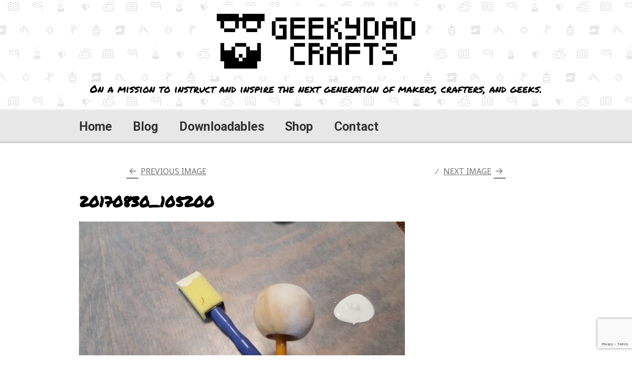

--- FILE ---
content_type: text/html; charset=UTF-8
request_url: https://geekydadcrafts.com/2017/08/30/eyes-back-hair-tie-tutorial/20170830_105200/
body_size: 8721
content:
<!DOCTYPE html>
<html lang="en-US" class="no-js">
<head>
	<meta charset="UTF-8">
	<meta name="viewport" content="width=device-width" />
	<link rel="profile" href="http://gmpg.org/xfn/11">
	<link rel="pingback" href="https://geekydadcrafts.com/xmlrpc.php">
	<!--[if lt IE 9]>
	<script src="https://geekydadcrafts.com/wp-content/themes/twentyfifteen/js/html5.js"></script>
	<![endif]-->
	<link rel="shortcut icon" href="favicon.ico" type="image/x-icon"/ >
	<script>(function(html){html.className = html.className.replace(/\bno-js\b/,'js')})(document.documentElement);</script>
<meta name='robots' content='index, follow, max-image-preview:large, max-snippet:-1, max-video-preview:-1' />
<meta name="dlm-version" content="4.6.4">
	<!-- This site is optimized with the Yoast SEO plugin v19.7.2 - https://yoast.com/wordpress/plugins/seo/ -->
	<title>20170830_105200 - GeekyDad Crafts</title>
	<link rel="canonical" href="https://geekydadcrafts.com/wp-content/uploads/2017/08/20170830_105200.jpg" />
	<meta property="og:locale" content="en_US" />
	<meta property="og:type" content="article" />
	<meta property="og:title" content="20170830_105200 - GeekyDad Crafts" />
	<meta property="og:url" content="https://geekydadcrafts.com/wp-content/uploads/2017/08/20170830_105200.jpg" />
	<meta property="og:site_name" content="GeekyDad Crafts" />
	<meta property="og:image" content="https://geekydadcrafts.com/wp-content/uploads/2017/08/20170830_105200-1024x576.jpg" />
	<meta property="og:image:width" content="1024" />
	<meta property="og:image:height" content="576" />
	<meta property="og:image:type" content="image/jpeg" />
	<meta name="twitter:card" content="summary" />
	<script type="application/ld+json" class="yoast-schema-graph">{"@context":"https://schema.org","@graph":[{"@type":"WebPage","@id":"https://geekydadcrafts.com/wp-content/uploads/2017/08/20170830_105200.jpg","url":"https://geekydadcrafts.com/wp-content/uploads/2017/08/20170830_105200.jpg","name":"20170830_105200 - GeekyDad Crafts","isPartOf":{"@id":"https://geekydadcrafts.com/#website"},"primaryImageOfPage":{"@id":"https://geekydadcrafts.com/wp-content/uploads/2017/08/20170830_105200.jpg#primaryimage"},"image":{"@id":"https://geekydadcrafts.com/wp-content/uploads/2017/08/20170830_105200.jpg#primaryimage"},"thumbnailUrl":"https://geekydadcrafts.com/wp-content/uploads/2017/08/20170830_105200.jpg","datePublished":"2017-08-30T20:42:15+00:00","dateModified":"2017-08-30T20:42:15+00:00","breadcrumb":{"@id":"https://geekydadcrafts.com/wp-content/uploads/2017/08/20170830_105200.jpg#breadcrumb"},"inLanguage":"en-US","potentialAction":[{"@type":"ReadAction","target":["https://geekydadcrafts.com/wp-content/uploads/2017/08/20170830_105200.jpg"]}]},{"@type":"ImageObject","inLanguage":"en-US","@id":"https://geekydadcrafts.com/wp-content/uploads/2017/08/20170830_105200.jpg#primaryimage","url":"https://geekydadcrafts.com/wp-content/uploads/2017/08/20170830_105200.jpg","contentUrl":"https://geekydadcrafts.com/wp-content/uploads/2017/08/20170830_105200.jpg","width":5312,"height":2988},{"@type":"BreadcrumbList","@id":"https://geekydadcrafts.com/wp-content/uploads/2017/08/20170830_105200.jpg#breadcrumb","itemListElement":[{"@type":"ListItem","position":1,"name":"Home","item":"https://geekydadcrafts.com/"},{"@type":"ListItem","position":2,"name":"Eyes in the Back of Your Hair Tie Tutorial","item":"https://geekydadcrafts.com/2017/08/30/eyes-back-hair-tie-tutorial/"},{"@type":"ListItem","position":3,"name":"20170830_105200"}]},{"@type":"WebSite","@id":"https://geekydadcrafts.com/#website","url":"https://geekydadcrafts.com/","name":"GeekyDad Crafts","description":"On a mission to instruct and inspire the next generation of makers, crafters, and geeks.","potentialAction":[{"@type":"SearchAction","target":{"@type":"EntryPoint","urlTemplate":"https://geekydadcrafts.com/?s={search_term_string}"},"query-input":"required name=search_term_string"}],"inLanguage":"en-US"}]}</script>
	<!-- / Yoast SEO plugin. -->


<link rel='dns-prefetch' href='//platform-api.sharethis.com' />
<link rel='dns-prefetch' href='//www.google.com' />
<link rel='dns-prefetch' href='//fonts.googleapis.com' />
<link rel='dns-prefetch' href='//s.w.org' />
<link href='https://fonts.gstatic.com' crossorigin rel='preconnect' />
<link rel="alternate" type="application/rss+xml" title="GeekyDad Crafts &raquo; Feed" href="https://geekydadcrafts.com/feed/" />
<link rel="alternate" type="application/rss+xml" title="GeekyDad Crafts &raquo; Comments Feed" href="https://geekydadcrafts.com/comments/feed/" />
<link rel="alternate" type="application/rss+xml" title="GeekyDad Crafts &raquo; 20170830_105200 Comments Feed" href="https://geekydadcrafts.com/2017/08/30/eyes-back-hair-tie-tutorial/20170830_105200/feed/" />
<script>
window._wpemojiSettings = {"baseUrl":"https:\/\/s.w.org\/images\/core\/emoji\/14.0.0\/72x72\/","ext":".png","svgUrl":"https:\/\/s.w.org\/images\/core\/emoji\/14.0.0\/svg\/","svgExt":".svg","source":{"concatemoji":"https:\/\/geekydadcrafts.com\/wp-includes\/js\/wp-emoji-release.min.js?ver=6.0.11"}};
/*! This file is auto-generated */
!function(e,a,t){var n,r,o,i=a.createElement("canvas"),p=i.getContext&&i.getContext("2d");function s(e,t){var a=String.fromCharCode,e=(p.clearRect(0,0,i.width,i.height),p.fillText(a.apply(this,e),0,0),i.toDataURL());return p.clearRect(0,0,i.width,i.height),p.fillText(a.apply(this,t),0,0),e===i.toDataURL()}function c(e){var t=a.createElement("script");t.src=e,t.defer=t.type="text/javascript",a.getElementsByTagName("head")[0].appendChild(t)}for(o=Array("flag","emoji"),t.supports={everything:!0,everythingExceptFlag:!0},r=0;r<o.length;r++)t.supports[o[r]]=function(e){if(!p||!p.fillText)return!1;switch(p.textBaseline="top",p.font="600 32px Arial",e){case"flag":return s([127987,65039,8205,9895,65039],[127987,65039,8203,9895,65039])?!1:!s([55356,56826,55356,56819],[55356,56826,8203,55356,56819])&&!s([55356,57332,56128,56423,56128,56418,56128,56421,56128,56430,56128,56423,56128,56447],[55356,57332,8203,56128,56423,8203,56128,56418,8203,56128,56421,8203,56128,56430,8203,56128,56423,8203,56128,56447]);case"emoji":return!s([129777,127995,8205,129778,127999],[129777,127995,8203,129778,127999])}return!1}(o[r]),t.supports.everything=t.supports.everything&&t.supports[o[r]],"flag"!==o[r]&&(t.supports.everythingExceptFlag=t.supports.everythingExceptFlag&&t.supports[o[r]]);t.supports.everythingExceptFlag=t.supports.everythingExceptFlag&&!t.supports.flag,t.DOMReady=!1,t.readyCallback=function(){t.DOMReady=!0},t.supports.everything||(n=function(){t.readyCallback()},a.addEventListener?(a.addEventListener("DOMContentLoaded",n,!1),e.addEventListener("load",n,!1)):(e.attachEvent("onload",n),a.attachEvent("onreadystatechange",function(){"complete"===a.readyState&&t.readyCallback()})),(e=t.source||{}).concatemoji?c(e.concatemoji):e.wpemoji&&e.twemoji&&(c(e.twemoji),c(e.wpemoji)))}(window,document,window._wpemojiSettings);
</script>
<style>
img.wp-smiley,
img.emoji {
	display: inline !important;
	border: none !important;
	box-shadow: none !important;
	height: 1em !important;
	width: 1em !important;
	margin: 0 0.07em !important;
	vertical-align: -0.1em !important;
	background: none !important;
	padding: 0 !important;
}
</style>
	<link rel='stylesheet' id='wp-block-library-css'  href='https://geekydadcrafts.com/wp-includes/css/dist/block-library/style.min.css?ver=6.0.11' media='all' />
<style id='wp-block-library-theme-inline-css'>
.wp-block-audio figcaption{color:#555;font-size:13px;text-align:center}.is-dark-theme .wp-block-audio figcaption{color:hsla(0,0%,100%,.65)}.wp-block-code{border:1px solid #ccc;border-radius:4px;font-family:Menlo,Consolas,monaco,monospace;padding:.8em 1em}.wp-block-embed figcaption{color:#555;font-size:13px;text-align:center}.is-dark-theme .wp-block-embed figcaption{color:hsla(0,0%,100%,.65)}.blocks-gallery-caption{color:#555;font-size:13px;text-align:center}.is-dark-theme .blocks-gallery-caption{color:hsla(0,0%,100%,.65)}.wp-block-image figcaption{color:#555;font-size:13px;text-align:center}.is-dark-theme .wp-block-image figcaption{color:hsla(0,0%,100%,.65)}.wp-block-pullquote{border-top:4px solid;border-bottom:4px solid;margin-bottom:1.75em;color:currentColor}.wp-block-pullquote__citation,.wp-block-pullquote cite,.wp-block-pullquote footer{color:currentColor;text-transform:uppercase;font-size:.8125em;font-style:normal}.wp-block-quote{border-left:.25em solid;margin:0 0 1.75em;padding-left:1em}.wp-block-quote cite,.wp-block-quote footer{color:currentColor;font-size:.8125em;position:relative;font-style:normal}.wp-block-quote.has-text-align-right{border-left:none;border-right:.25em solid;padding-left:0;padding-right:1em}.wp-block-quote.has-text-align-center{border:none;padding-left:0}.wp-block-quote.is-large,.wp-block-quote.is-style-large,.wp-block-quote.is-style-plain{border:none}.wp-block-search .wp-block-search__label{font-weight:700}:where(.wp-block-group.has-background){padding:1.25em 2.375em}.wp-block-separator.has-css-opacity{opacity:.4}.wp-block-separator{border:none;border-bottom:2px solid;margin-left:auto;margin-right:auto}.wp-block-separator.has-alpha-channel-opacity{opacity:1}.wp-block-separator:not(.is-style-wide):not(.is-style-dots){width:100px}.wp-block-separator.has-background:not(.is-style-dots){border-bottom:none;height:1px}.wp-block-separator.has-background:not(.is-style-wide):not(.is-style-dots){height:2px}.wp-block-table thead{border-bottom:3px solid}.wp-block-table tfoot{border-top:3px solid}.wp-block-table td,.wp-block-table th{padding:.5em;border:1px solid;word-break:normal}.wp-block-table figcaption{color:#555;font-size:13px;text-align:center}.is-dark-theme .wp-block-table figcaption{color:hsla(0,0%,100%,.65)}.wp-block-video figcaption{color:#555;font-size:13px;text-align:center}.is-dark-theme .wp-block-video figcaption{color:hsla(0,0%,100%,.65)}.wp-block-template-part.has-background{padding:1.25em 2.375em;margin-top:0;margin-bottom:0}
</style>
<link rel='stylesheet' id='wc-blocks-vendors-style-css'  href='https://geekydadcrafts.com/wp-content/plugins/woocommerce/packages/woocommerce-blocks/build/wc-blocks-vendors-style.css?ver=8.3.3' media='all' />
<link rel='stylesheet' id='wc-blocks-style-css'  href='https://geekydadcrafts.com/wp-content/plugins/woocommerce/packages/woocommerce-blocks/build/wc-blocks-style.css?ver=8.3.3' media='all' />
<style id='global-styles-inline-css'>
body{--wp--preset--color--black: #000000;--wp--preset--color--cyan-bluish-gray: #abb8c3;--wp--preset--color--white: #fff;--wp--preset--color--pale-pink: #f78da7;--wp--preset--color--vivid-red: #cf2e2e;--wp--preset--color--luminous-vivid-orange: #ff6900;--wp--preset--color--luminous-vivid-amber: #fcb900;--wp--preset--color--light-green-cyan: #7bdcb5;--wp--preset--color--vivid-green-cyan: #00d084;--wp--preset--color--pale-cyan-blue: #8ed1fc;--wp--preset--color--vivid-cyan-blue: #0693e3;--wp--preset--color--vivid-purple: #9b51e0;--wp--preset--color--dark-gray: #111;--wp--preset--color--light-gray: #f1f1f1;--wp--preset--color--yellow: #f4ca16;--wp--preset--color--dark-brown: #352712;--wp--preset--color--medium-pink: #e53b51;--wp--preset--color--light-pink: #ffe5d1;--wp--preset--color--dark-purple: #2e2256;--wp--preset--color--purple: #674970;--wp--preset--color--blue-gray: #22313f;--wp--preset--color--bright-blue: #55c3dc;--wp--preset--color--light-blue: #e9f2f9;--wp--preset--gradient--vivid-cyan-blue-to-vivid-purple: linear-gradient(135deg,rgba(6,147,227,1) 0%,rgb(155,81,224) 100%);--wp--preset--gradient--light-green-cyan-to-vivid-green-cyan: linear-gradient(135deg,rgb(122,220,180) 0%,rgb(0,208,130) 100%);--wp--preset--gradient--luminous-vivid-amber-to-luminous-vivid-orange: linear-gradient(135deg,rgba(252,185,0,1) 0%,rgba(255,105,0,1) 100%);--wp--preset--gradient--luminous-vivid-orange-to-vivid-red: linear-gradient(135deg,rgba(255,105,0,1) 0%,rgb(207,46,46) 100%);--wp--preset--gradient--very-light-gray-to-cyan-bluish-gray: linear-gradient(135deg,rgb(238,238,238) 0%,rgb(169,184,195) 100%);--wp--preset--gradient--cool-to-warm-spectrum: linear-gradient(135deg,rgb(74,234,220) 0%,rgb(151,120,209) 20%,rgb(207,42,186) 40%,rgb(238,44,130) 60%,rgb(251,105,98) 80%,rgb(254,248,76) 100%);--wp--preset--gradient--blush-light-purple: linear-gradient(135deg,rgb(255,206,236) 0%,rgb(152,150,240) 100%);--wp--preset--gradient--blush-bordeaux: linear-gradient(135deg,rgb(254,205,165) 0%,rgb(254,45,45) 50%,rgb(107,0,62) 100%);--wp--preset--gradient--luminous-dusk: linear-gradient(135deg,rgb(255,203,112) 0%,rgb(199,81,192) 50%,rgb(65,88,208) 100%);--wp--preset--gradient--pale-ocean: linear-gradient(135deg,rgb(255,245,203) 0%,rgb(182,227,212) 50%,rgb(51,167,181) 100%);--wp--preset--gradient--electric-grass: linear-gradient(135deg,rgb(202,248,128) 0%,rgb(113,206,126) 100%);--wp--preset--gradient--midnight: linear-gradient(135deg,rgb(2,3,129) 0%,rgb(40,116,252) 100%);--wp--preset--gradient--dark-gray-gradient-gradient: linear-gradient(90deg, rgba(17,17,17,1) 0%, rgba(42,42,42,1) 100%);--wp--preset--gradient--light-gray-gradient: linear-gradient(90deg, rgba(241,241,241,1) 0%, rgba(215,215,215,1) 100%);--wp--preset--gradient--white-gradient: linear-gradient(90deg, rgba(255,255,255,1) 0%, rgba(230,230,230,1) 100%);--wp--preset--gradient--yellow-gradient: linear-gradient(90deg, rgba(244,202,22,1) 0%, rgba(205,168,10,1) 100%);--wp--preset--gradient--dark-brown-gradient: linear-gradient(90deg, rgba(53,39,18,1) 0%, rgba(91,67,31,1) 100%);--wp--preset--gradient--medium-pink-gradient: linear-gradient(90deg, rgba(229,59,81,1) 0%, rgba(209,28,51,1) 100%);--wp--preset--gradient--light-pink-gradient: linear-gradient(90deg, rgba(255,229,209,1) 0%, rgba(255,200,158,1) 100%);--wp--preset--gradient--dark-purple-gradient: linear-gradient(90deg, rgba(46,34,86,1) 0%, rgba(66,48,123,1) 100%);--wp--preset--gradient--purple-gradient: linear-gradient(90deg, rgba(103,73,112,1) 0%, rgba(131,93,143,1) 100%);--wp--preset--gradient--blue-gray-gradient: linear-gradient(90deg, rgba(34,49,63,1) 0%, rgba(52,75,96,1) 100%);--wp--preset--gradient--bright-blue-gradient: linear-gradient(90deg, rgba(85,195,220,1) 0%, rgba(43,180,211,1) 100%);--wp--preset--gradient--light-blue-gradient: linear-gradient(90deg, rgba(233,242,249,1) 0%, rgba(193,218,238,1) 100%);--wp--preset--duotone--dark-grayscale: url('#wp-duotone-dark-grayscale');--wp--preset--duotone--grayscale: url('#wp-duotone-grayscale');--wp--preset--duotone--purple-yellow: url('#wp-duotone-purple-yellow');--wp--preset--duotone--blue-red: url('#wp-duotone-blue-red');--wp--preset--duotone--midnight: url('#wp-duotone-midnight');--wp--preset--duotone--magenta-yellow: url('#wp-duotone-magenta-yellow');--wp--preset--duotone--purple-green: url('#wp-duotone-purple-green');--wp--preset--duotone--blue-orange: url('#wp-duotone-blue-orange');--wp--preset--font-size--small: 13px;--wp--preset--font-size--medium: 20px;--wp--preset--font-size--large: 36px;--wp--preset--font-size--x-large: 42px;}.has-black-color{color: var(--wp--preset--color--black) !important;}.has-cyan-bluish-gray-color{color: var(--wp--preset--color--cyan-bluish-gray) !important;}.has-white-color{color: var(--wp--preset--color--white) !important;}.has-pale-pink-color{color: var(--wp--preset--color--pale-pink) !important;}.has-vivid-red-color{color: var(--wp--preset--color--vivid-red) !important;}.has-luminous-vivid-orange-color{color: var(--wp--preset--color--luminous-vivid-orange) !important;}.has-luminous-vivid-amber-color{color: var(--wp--preset--color--luminous-vivid-amber) !important;}.has-light-green-cyan-color{color: var(--wp--preset--color--light-green-cyan) !important;}.has-vivid-green-cyan-color{color: var(--wp--preset--color--vivid-green-cyan) !important;}.has-pale-cyan-blue-color{color: var(--wp--preset--color--pale-cyan-blue) !important;}.has-vivid-cyan-blue-color{color: var(--wp--preset--color--vivid-cyan-blue) !important;}.has-vivid-purple-color{color: var(--wp--preset--color--vivid-purple) !important;}.has-black-background-color{background-color: var(--wp--preset--color--black) !important;}.has-cyan-bluish-gray-background-color{background-color: var(--wp--preset--color--cyan-bluish-gray) !important;}.has-white-background-color{background-color: var(--wp--preset--color--white) !important;}.has-pale-pink-background-color{background-color: var(--wp--preset--color--pale-pink) !important;}.has-vivid-red-background-color{background-color: var(--wp--preset--color--vivid-red) !important;}.has-luminous-vivid-orange-background-color{background-color: var(--wp--preset--color--luminous-vivid-orange) !important;}.has-luminous-vivid-amber-background-color{background-color: var(--wp--preset--color--luminous-vivid-amber) !important;}.has-light-green-cyan-background-color{background-color: var(--wp--preset--color--light-green-cyan) !important;}.has-vivid-green-cyan-background-color{background-color: var(--wp--preset--color--vivid-green-cyan) !important;}.has-pale-cyan-blue-background-color{background-color: var(--wp--preset--color--pale-cyan-blue) !important;}.has-vivid-cyan-blue-background-color{background-color: var(--wp--preset--color--vivid-cyan-blue) !important;}.has-vivid-purple-background-color{background-color: var(--wp--preset--color--vivid-purple) !important;}.has-black-border-color{border-color: var(--wp--preset--color--black) !important;}.has-cyan-bluish-gray-border-color{border-color: var(--wp--preset--color--cyan-bluish-gray) !important;}.has-white-border-color{border-color: var(--wp--preset--color--white) !important;}.has-pale-pink-border-color{border-color: var(--wp--preset--color--pale-pink) !important;}.has-vivid-red-border-color{border-color: var(--wp--preset--color--vivid-red) !important;}.has-luminous-vivid-orange-border-color{border-color: var(--wp--preset--color--luminous-vivid-orange) !important;}.has-luminous-vivid-amber-border-color{border-color: var(--wp--preset--color--luminous-vivid-amber) !important;}.has-light-green-cyan-border-color{border-color: var(--wp--preset--color--light-green-cyan) !important;}.has-vivid-green-cyan-border-color{border-color: var(--wp--preset--color--vivid-green-cyan) !important;}.has-pale-cyan-blue-border-color{border-color: var(--wp--preset--color--pale-cyan-blue) !important;}.has-vivid-cyan-blue-border-color{border-color: var(--wp--preset--color--vivid-cyan-blue) !important;}.has-vivid-purple-border-color{border-color: var(--wp--preset--color--vivid-purple) !important;}.has-vivid-cyan-blue-to-vivid-purple-gradient-background{background: var(--wp--preset--gradient--vivid-cyan-blue-to-vivid-purple) !important;}.has-light-green-cyan-to-vivid-green-cyan-gradient-background{background: var(--wp--preset--gradient--light-green-cyan-to-vivid-green-cyan) !important;}.has-luminous-vivid-amber-to-luminous-vivid-orange-gradient-background{background: var(--wp--preset--gradient--luminous-vivid-amber-to-luminous-vivid-orange) !important;}.has-luminous-vivid-orange-to-vivid-red-gradient-background{background: var(--wp--preset--gradient--luminous-vivid-orange-to-vivid-red) !important;}.has-very-light-gray-to-cyan-bluish-gray-gradient-background{background: var(--wp--preset--gradient--very-light-gray-to-cyan-bluish-gray) !important;}.has-cool-to-warm-spectrum-gradient-background{background: var(--wp--preset--gradient--cool-to-warm-spectrum) !important;}.has-blush-light-purple-gradient-background{background: var(--wp--preset--gradient--blush-light-purple) !important;}.has-blush-bordeaux-gradient-background{background: var(--wp--preset--gradient--blush-bordeaux) !important;}.has-luminous-dusk-gradient-background{background: var(--wp--preset--gradient--luminous-dusk) !important;}.has-pale-ocean-gradient-background{background: var(--wp--preset--gradient--pale-ocean) !important;}.has-electric-grass-gradient-background{background: var(--wp--preset--gradient--electric-grass) !important;}.has-midnight-gradient-background{background: var(--wp--preset--gradient--midnight) !important;}.has-small-font-size{font-size: var(--wp--preset--font-size--small) !important;}.has-medium-font-size{font-size: var(--wp--preset--font-size--medium) !important;}.has-large-font-size{font-size: var(--wp--preset--font-size--large) !important;}.has-x-large-font-size{font-size: var(--wp--preset--font-size--x-large) !important;}
</style>
<link rel='stylesheet' id='lptw-style-css'  href='https://geekydadcrafts.com/wp-content/plugins/advanced-recent-posts/lptw-recent-posts.css?ver=6.0.11' media='all' />
<link rel='stylesheet' id='contact-form-7-css'  href='https://geekydadcrafts.com/wp-content/plugins/contact-form-7/includes/css/styles.css?ver=5.6.3' media='all' />
<link rel='stylesheet' id='share-this-share-buttons-sticky-css'  href='https://geekydadcrafts.com/wp-content/plugins/sharethis-share-buttons/css/mu-style.css?ver=1665240077' media='all' />
<link rel='stylesheet' id='woocommerce-layout-css'  href='https://geekydadcrafts.com/wp-content/plugins/woocommerce/assets/css/woocommerce-layout.css?ver=6.9.4' media='all' />
<link rel='stylesheet' id='woocommerce-smallscreen-css'  href='https://geekydadcrafts.com/wp-content/plugins/woocommerce/assets/css/woocommerce-smallscreen.css?ver=6.9.4' media='only screen and (max-width: 768px)' />
<link rel='stylesheet' id='woocommerce-general-css'  href='https://geekydadcrafts.com/wp-content/plugins/woocommerce/assets/css/woocommerce.css?ver=6.9.4' media='all' />
<style id='woocommerce-inline-inline-css'>
.woocommerce form .form-row .required { visibility: visible; }
</style>
<link rel='stylesheet' id='twentyfifteen-fonts-css'  href='https://fonts.googleapis.com/css?family=Noto+Sans%3A400italic%2C700italic%2C400%2C700%7CNoto+Serif%3A400italic%2C700italic%2C400%2C700%7CInconsolata%3A400%2C700&#038;subset=latin%2Clatin-ext&#038;display=fallback' media='all' />
<link rel='stylesheet' id='genericons-css'  href='https://geekydadcrafts.com/wp-content/themes/twentyfifteen/genericons/genericons.css?ver=20201208' media='all' />
<link rel='stylesheet' id='twentyfifteen-style-css'  href='https://geekydadcrafts.com/wp-content/themes/geekydad/style.css?ver=20201208' media='all' />
<style id='twentyfifteen-style-inline-css'>

			.post-navigation .nav-previous { background-image: url(https://geekydadcrafts.com/wp-content/uploads/2017/08/HairTie-825x510.jpg); }
			.post-navigation .nav-previous .post-title, .post-navigation .nav-previous a:hover .post-title, .post-navigation .nav-previous .meta-nav { color: #fff; }
			.post-navigation .nav-previous a:before { background-color: rgba(0, 0, 0, 0.4); }
		
</style>
<link rel='stylesheet' id='twentyfifteen-block-style-css'  href='https://geekydadcrafts.com/wp-content/themes/twentyfifteen/css/blocks.css?ver=20220524' media='all' />
<!--[if lt IE 9]>
<link rel='stylesheet' id='twentyfifteen-ie-css'  href='https://geekydadcrafts.com/wp-content/themes/twentyfifteen/css/ie.css?ver=20170916' media='all' />
<![endif]-->
<!--[if lt IE 8]>
<link rel='stylesheet' id='twentyfifteen-ie7-css'  href='https://geekydadcrafts.com/wp-content/themes/twentyfifteen/css/ie7.css?ver=20141210' media='all' />
<![endif]-->
<script src='https://geekydadcrafts.com/wp-includes/js/jquery/jquery.min.js?ver=3.6.0' id='jquery-core-js'></script>
<script src='https://geekydadcrafts.com/wp-includes/js/jquery/jquery-migrate.min.js?ver=3.3.2' id='jquery-migrate-js'></script>
<script src='//platform-api.sharethis.com/js/sharethis.js?ver=2.1.1#property=5a6900b51c5d590013b4dde5&#038;product=inline-buttons' id='share-this-share-buttons-mu-js'></script>
<script src='https://geekydadcrafts.com/wp-content/themes/twentyfifteen/js/keyboard-image-navigation.js?ver=20141210' id='twentyfifteen-keyboard-image-navigation-js'></script>
<link rel="https://api.w.org/" href="https://geekydadcrafts.com/wp-json/" /><link rel="alternate" type="application/json" href="https://geekydadcrafts.com/wp-json/wp/v2/media/231" /><link rel="EditURI" type="application/rsd+xml" title="RSD" href="https://geekydadcrafts.com/xmlrpc.php?rsd" />
<link rel="wlwmanifest" type="application/wlwmanifest+xml" href="https://geekydadcrafts.com/wp-includes/wlwmanifest.xml" /> 
<meta name="generator" content="WordPress 6.0.11" />
<meta name="generator" content="WooCommerce 6.9.4" />
<link rel='shortlink' href='https://geekydadcrafts.com/?p=231' />
<link rel="alternate" type="application/json+oembed" href="https://geekydadcrafts.com/wp-json/oembed/1.0/embed?url=https%3A%2F%2Fgeekydadcrafts.com%2F2017%2F08%2F30%2Feyes-back-hair-tie-tutorial%2F20170830_105200%2F" />
<link rel="alternate" type="text/xml+oembed" href="https://geekydadcrafts.com/wp-json/oembed/1.0/embed?url=https%3A%2F%2Fgeekydadcrafts.com%2F2017%2F08%2F30%2Feyes-back-hair-tie-tutorial%2F20170830_105200%2F&#038;format=xml" />
	<noscript><style>.woocommerce-product-gallery{ opacity: 1 !important; }</style></noscript>
			<style type="text/css" id="twentyfifteen-header-css">
				.site-header {

			/*
			 * No shorthand so the Customizer can override individual properties.
			 * @see https://core.trac.wordpress.org/ticket/31460
			 */
			background-image: url(https://geekydadcrafts.com/wp-content/uploads/2017/08/geekydadcrafts.jpg);
			background-repeat: no-repeat;
			background-position: 50% 50%;
			-webkit-background-size: cover;
			-moz-background-size:    cover;
			-o-background-size:      cover;
			background-size:         cover;
		}

		@media screen and (min-width: 59.6875em) {
			body:before {

				/*
				 * No shorthand so the Customizer can override individual properties.
				 * @see https://core.trac.wordpress.org/ticket/31460
				 */
				background-image: url(https://geekydadcrafts.com/wp-content/uploads/2017/08/geekydadcrafts.jpg);
				background-repeat: no-repeat;
				background-position: 100% 50%;
				-webkit-background-size: cover;
				-moz-background-size:    cover;
				-o-background-size:      cover;
				background-size:         cover;
				border-right: 0;
			}

			.site-header {
				background: transparent;
			}
		}
				</style>
			<link href="https://geekydadcrafts.com/wp-content/themes/geekydad/colors.css" rel="stylesheet" />
	<link href="https://fonts.googleapis.com/css?family=Permanent+Marker|Roboto:400,400i,700,700i" rel="stylesheet"> 
	</head>

<body class="attachment attachment-template-default single single-attachment postid-231 attachmentid-231 attachment-jpeg wp-embed-responsive theme-twentyfifteen woocommerce-no-js">
<div id="page" class="hfeed site">
	<a class="skip-link screen-reader-text" href="#content">Skip to content</a>

	<header id="masthead" class="site-header" role="banner">
		<div class="site-branding">
			
			<div class="site-logo">
								<a href="https://geekydadcrafts.com/" rel="home"><img src="https://geekydadcrafts.com/wp-content/uploads/2017/08/geekydadcrafts.jpg" alt="GeekyDad Crafts" /></a>
									<p class="site-description">On a mission to instruct and inspire the next generation of makers, crafters, and geeks.</p>
							</div>
			<button class="secondary-toggle">Menu and widgets</button>

							<nav id="site-navigation" class="main-navigation" role="navigation">
					<div class="menu-main-menu-container"><ul id="menu-main-menu" class="nav-menu"><li id="menu-item-12" class="menu-item menu-item-type-post_type menu-item-object-page menu-item-home menu-item-12"><a href="https://geekydadcrafts.com/">Home</a></li>
<li id="menu-item-333" class="menu-item menu-item-type-post_type menu-item-object-page current_page_parent menu-item-333"><a href="https://geekydadcrafts.com/blog/">Blog</a></li>
<li id="menu-item-215" class="menu-item menu-item-type-post_type menu-item-object-page menu-item-215"><a href="https://geekydadcrafts.com/downloadables/">Downloadables</a></li>
<li id="menu-item-198" class="menu-item menu-item-type-post_type menu-item-object-page menu-item-198"><a href="https://geekydadcrafts.com/store/">Shop</a></li>
<li id="menu-item-11" class="menu-item menu-item-type-post_type menu-item-object-page menu-item-11"><a href="https://geekydadcrafts.com/contact/">Contact</a></li>
</ul></div>				</nav><!-- .main-navigation -->
						<div style="clear:both;"></div>
		</div><!-- .site-branding -->
	</header><!-- .site-header -->

	<div id="content" class="site-content">

	<div id="primary" class="content-area">
		<main id="main" class="site-main">

			
			<article id="post-231" class="post-231 attachment type-attachment status-inherit hentry">

				<nav id="image-navigation" class="navigation image-navigation">
					<div class="nav-links">
						<div class="nav-previous"><a href='https://geekydadcrafts.com/2017/08/30/eyes-back-hair-tie-tutorial/20170830_104240/'>Previous Image</a></div><div class="nav-next"><a href='https://geekydadcrafts.com/2017/08/30/eyes-back-hair-tie-tutorial/20170830_105930/'>Next Image</a></div>
					</div><!-- .nav-links -->
				</nav><!-- .image-navigation -->

				<header class="entry-header">
					<h1 class="entry-title">20170830_105200</h1>				</header><!-- .entry-header -->

				<div class="entry-content">

					<div class="entry-attachment">
						<img width="660" height="371" src="https://geekydadcrafts.com/wp-content/uploads/2017/08/20170830_105200-1024x576.jpg" class="attachment-large size-large" alt="" loading="lazy" srcset="https://geekydadcrafts.com/wp-content/uploads/2017/08/20170830_105200-1024x576.jpg 1024w, https://geekydadcrafts.com/wp-content/uploads/2017/08/20170830_105200-300x169.jpg 300w, https://geekydadcrafts.com/wp-content/uploads/2017/08/20170830_105200-768x432.jpg 768w, https://geekydadcrafts.com/wp-content/uploads/2017/08/20170830_105200-1320x743.jpg 1320w" sizes="(max-width: 660px) 100vw, 660px" />
						
						</div><!-- .entry-attachment -->

											</div><!-- .entry-content -->

					<footer class="entry-footer">
					<span class="posted-on"><span class="screen-reader-text">Posted on </span><a href="https://geekydadcrafts.com/2017/08/30/eyes-back-hair-tie-tutorial/20170830_105200/" rel="bookmark"><time class="entry-date published updated" datetime="2017-08-30T15:42:15-05:00">August 30, 2017</time></a></span><span class="full-size-link"><span class="screen-reader-text">Full size </span><a href="https://geekydadcrafts.com/wp-content/uploads/2017/08/20170830_105200.jpg">5312 &times; 2988</a></span>											</footer><!-- .entry-footer -->

				</article><!-- #post-231 -->

				
<div id="comments" class="comments-area">

	
	
		<div id="respond" class="comment-respond">
		<h3 id="reply-title" class="comment-reply-title">Leave a Reply <small><a rel="nofollow" id="cancel-comment-reply-link" href="/2017/08/30/eyes-back-hair-tie-tutorial/20170830_105200/#respond" style="display:none;">Cancel reply</a></small></h3><form action="https://geekydadcrafts.com/wp-comments-post.php" method="post" id="commentform" class="comment-form" novalidate><p class="comment-notes"><span id="email-notes">Your email address will not be published.</span> <span class="required-field-message" aria-hidden="true">Required fields are marked <span class="required" aria-hidden="true">*</span></span></p><p class="comment-form-comment"><label for="comment">Comment <span class="required" aria-hidden="true">*</span></label> <textarea id="comment" name="comment" cols="45" rows="8" maxlength="65525" required></textarea></p><p class="comment-form-author"><label for="author">Name <span class="required" aria-hidden="true">*</span></label> <input id="author" name="author" type="text" value="" size="30" maxlength="245" required /></p>
<p class="comment-form-email"><label for="email">Email <span class="required" aria-hidden="true">*</span></label> <input id="email" name="email" type="email" value="" size="30" maxlength="100" aria-describedby="email-notes" required /></p>
<p class="comment-form-url"><label for="url">Website</label> <input id="url" name="url" type="url" value="" size="30" maxlength="200" /></p>
<p class="comment-form-cookies-consent"><input id="wp-comment-cookies-consent" name="wp-comment-cookies-consent" type="checkbox" value="yes" /> <label for="wp-comment-cookies-consent">Save my name, email, and website in this browser for the next time I comment.</label></p>
<p class="form-submit"><input name="submit" type="submit" id="submit" class="submit" value="Post Comment" /> <input type='hidden' name='comment_post_ID' value='231' id='comment_post_ID' />
<input type='hidden' name='comment_parent' id='comment_parent' value='0' />
</p></form>	</div><!-- #respond -->
	
</div><!-- .comments-area -->

	<nav class="navigation post-navigation" aria-label="Posts">
		<h2 class="screen-reader-text">Post navigation</h2>
		<div class="nav-links"><div class="nav-previous"><a href="https://geekydadcrafts.com/2017/08/30/eyes-back-hair-tie-tutorial/" rel="prev"><span class="meta-nav">Published in</span><span class="post-title">Eyes in the Back of Your Hair Tie Tutorial</span></a></div></div>
	</nav>
		</main><!-- .site-main -->
	</div><!-- .content-area -->


	</div><!-- .site-content -->

	<footer id="colophon" class="site-footer" role="contentinfo">
		<div class="site-info">
			
			<div class="subscribe">
				<a href="http://geekydadcrafts.com/feed/" target="_blank"><img src="/wp-content/uploads/2017/08/rss.png" alt="Subscribe via RSS" title="Subscribe via RSS"  /></a>
				<a href="https://twitter.com/geekydadcrafts" target="_blank"><img src="/wp-content/uploads/2017/08/TwitterLogo_white.png" alt="Twitter @geekydadcrafts" title="Twitter @geekydadcrafts" /></a>
				<a href="https://fb.me/geekydadcrafts" target="_blank"><img src="/wp-content/uploads/2017/08/facebook_blue_29.png" alt="Facebook: geekydadcrafts" title="Facebook: geekydadcrafts" /></a>
			</div>
						<p class="copyright">&copy; 2026 Jacob Cox | <a href="http://geekydadcrafts.com/contact/">Contact</a></p>
		</div><!-- .site-info -->
	</footer><!-- .site-footer -->

</div><!-- .site -->

	<script type="text/javascript">
		(function () {
			var c = document.body.className;
			c = c.replace(/woocommerce-no-js/, 'woocommerce-js');
			document.body.className = c;
		})();
	</script>
	<script src='https://geekydadcrafts.com/wp-includes/js/imagesloaded.min.js?ver=4.1.4' id='imagesloaded-js'></script>
<script src='https://geekydadcrafts.com/wp-includes/js/masonry.min.js?ver=4.2.2' id='masonry-js'></script>
<script src='https://geekydadcrafts.com/wp-includes/js/jquery/jquery.masonry.min.js?ver=3.1.2b' id='jquery-masonry-js'></script>
<script src='https://geekydadcrafts.com/wp-content/plugins/advanced-recent-posts/lptw-recent-posts.js?ver=6.0.11' id='lptw-recent-posts-script-js'></script>
<script src='https://geekydadcrafts.com/wp-content/plugins/contact-form-7/includes/swv/js/index.js?ver=5.6.3' id='swv-js'></script>
<script id='contact-form-7-js-extra'>
var wpcf7 = {"api":{"root":"https:\/\/geekydadcrafts.com\/wp-json\/","namespace":"contact-form-7\/v1"}};
</script>
<script src='https://geekydadcrafts.com/wp-content/plugins/contact-form-7/includes/js/index.js?ver=5.6.3' id='contact-form-7-js'></script>
<script src='https://geekydadcrafts.com/wp-content/plugins/woocommerce/assets/js/jquery-blockui/jquery.blockUI.min.js?ver=2.7.0-wc.6.9.4' id='jquery-blockui-js'></script>
<script id='wc-add-to-cart-js-extra'>
var wc_add_to_cart_params = {"ajax_url":"\/wp-admin\/admin-ajax.php","wc_ajax_url":"\/?wc-ajax=%%endpoint%%","i18n_view_cart":"View cart","cart_url":"https:\/\/geekydadcrafts.com\/store\/cart\/","is_cart":"","cart_redirect_after_add":"no"};
</script>
<script src='https://geekydadcrafts.com/wp-content/plugins/woocommerce/assets/js/frontend/add-to-cart.min.js?ver=6.9.4' id='wc-add-to-cart-js'></script>
<script src='https://geekydadcrafts.com/wp-content/plugins/woocommerce/assets/js/js-cookie/js.cookie.min.js?ver=2.1.4-wc.6.9.4' id='js-cookie-js'></script>
<script id='woocommerce-js-extra'>
var woocommerce_params = {"ajax_url":"\/wp-admin\/admin-ajax.php","wc_ajax_url":"\/?wc-ajax=%%endpoint%%"};
</script>
<script src='https://geekydadcrafts.com/wp-content/plugins/woocommerce/assets/js/frontend/woocommerce.min.js?ver=6.9.4' id='woocommerce-js'></script>
<script id='wc-cart-fragments-js-extra'>
var wc_cart_fragments_params = {"ajax_url":"\/wp-admin\/admin-ajax.php","wc_ajax_url":"\/?wc-ajax=%%endpoint%%","cart_hash_key":"wc_cart_hash_f8375e6abe7dce575e1f9c939e020b43","fragment_name":"wc_fragments_f8375e6abe7dce575e1f9c939e020b43","request_timeout":"5000"};
</script>
<script src='https://geekydadcrafts.com/wp-content/plugins/woocommerce/assets/js/frontend/cart-fragments.min.js?ver=6.9.4' id='wc-cart-fragments-js'></script>
<script id='dlm-xhr-js-extra'>
var dlmXHRtranslations = {"error":"An error occurred while trying to download the file. Please try again."};
</script>
<script id='dlm-xhr-js-before'>
const dlmXHR = {"xhr_links":{"class":["download-link","download-button"]},"prevent_duplicates":true,"ajaxUrl":"https:\/\/geekydadcrafts.com\/wp-admin\/admin-ajax.php","nonce":"22b3476392"}; dlmXHRinstance = {};
</script>
<script src='https://geekydadcrafts.com/wp-content/plugins/download-monitor/assets/js/dlm-xhr.min.js?ver=4.6.4' id='dlm-xhr-js'></script>
<script src='https://geekydadcrafts.com/wp-content/themes/twentyfifteen/js/skip-link-focus-fix.js?ver=20141028' id='twentyfifteen-skip-link-focus-fix-js'></script>
<script src='https://geekydadcrafts.com/wp-includes/js/comment-reply.min.js?ver=6.0.11' id='comment-reply-js'></script>
<script id='twentyfifteen-script-js-extra'>
var screenReaderText = {"expand":"<span class=\"screen-reader-text\">expand child menu<\/span>","collapse":"<span class=\"screen-reader-text\">collapse child menu<\/span>"};
</script>
<script src='https://geekydadcrafts.com/wp-content/themes/twentyfifteen/js/functions.js?ver=20220524' id='twentyfifteen-script-js'></script>
<script src='https://www.google.com/recaptcha/api.js?render=6Lfta8oUAAAAALz0THQCjhYd0Ncf4YNLIbgQRGld&#038;ver=3.0' id='google-recaptcha-js'></script>
<script src='https://geekydadcrafts.com/wp-includes/js/dist/vendor/regenerator-runtime.min.js?ver=0.13.9' id='regenerator-runtime-js'></script>
<script src='https://geekydadcrafts.com/wp-includes/js/dist/vendor/wp-polyfill.min.js?ver=3.15.0' id='wp-polyfill-js'></script>
<script id='wpcf7-recaptcha-js-extra'>
var wpcf7_recaptcha = {"sitekey":"6Lfta8oUAAAAALz0THQCjhYd0Ncf4YNLIbgQRGld","actions":{"homepage":"homepage","contactform":"contactform"}};
</script>
<script src='https://geekydadcrafts.com/wp-content/plugins/contact-form-7/modules/recaptcha/index.js?ver=5.6.3' id='wpcf7-recaptcha-js'></script>

<script>
  (function(i,s,o,g,r,a,m){i['GoogleAnalyticsObject']=r;i[r]=i[r]||function(){
  (i[r].q=i[r].q||[]).push(arguments)},i[r].l=1*new Date();a=s.createElement(o),
  m=s.getElementsByTagName(o)[0];a.async=1;a.src=g;m.parentNode.insertBefore(a,m)
  })(window,document,'script','https://www.google-analytics.com/analytics.js','ga');

  ga('create', 'UA-72637831-3', 'auto');
  ga('send', 'pageview');

</script>
</body>
<script>'undefined'=== typeof _trfq || (window._trfq = []);'undefined'=== typeof _trfd && (window._trfd=[]),_trfd.push({'tccl.baseHost':'secureserver.net'},{'ap':'cpsh-oh'},{'server':'p3plzcpnl507155'},{'dcenter':'p3'},{'cp_id':'2136755'},{'cp_cl':'8'}) // Monitoring performance to make your website faster. If you want to opt-out, please contact web hosting support.</script><script src='https://img1.wsimg.com/traffic-assets/js/tccl.min.js'></script></html>


--- FILE ---
content_type: text/html; charset=utf-8
request_url: https://www.google.com/recaptcha/api2/anchor?ar=1&k=6Lfta8oUAAAAALz0THQCjhYd0Ncf4YNLIbgQRGld&co=aHR0cHM6Ly9nZWVreWRhZGNyYWZ0cy5jb206NDQz&hl=en&v=N67nZn4AqZkNcbeMu4prBgzg&size=invisible&anchor-ms=20000&execute-ms=30000&cb=2tovsysr8yqr
body_size: 48689
content:
<!DOCTYPE HTML><html dir="ltr" lang="en"><head><meta http-equiv="Content-Type" content="text/html; charset=UTF-8">
<meta http-equiv="X-UA-Compatible" content="IE=edge">
<title>reCAPTCHA</title>
<style type="text/css">
/* cyrillic-ext */
@font-face {
  font-family: 'Roboto';
  font-style: normal;
  font-weight: 400;
  font-stretch: 100%;
  src: url(//fonts.gstatic.com/s/roboto/v48/KFO7CnqEu92Fr1ME7kSn66aGLdTylUAMa3GUBHMdazTgWw.woff2) format('woff2');
  unicode-range: U+0460-052F, U+1C80-1C8A, U+20B4, U+2DE0-2DFF, U+A640-A69F, U+FE2E-FE2F;
}
/* cyrillic */
@font-face {
  font-family: 'Roboto';
  font-style: normal;
  font-weight: 400;
  font-stretch: 100%;
  src: url(//fonts.gstatic.com/s/roboto/v48/KFO7CnqEu92Fr1ME7kSn66aGLdTylUAMa3iUBHMdazTgWw.woff2) format('woff2');
  unicode-range: U+0301, U+0400-045F, U+0490-0491, U+04B0-04B1, U+2116;
}
/* greek-ext */
@font-face {
  font-family: 'Roboto';
  font-style: normal;
  font-weight: 400;
  font-stretch: 100%;
  src: url(//fonts.gstatic.com/s/roboto/v48/KFO7CnqEu92Fr1ME7kSn66aGLdTylUAMa3CUBHMdazTgWw.woff2) format('woff2');
  unicode-range: U+1F00-1FFF;
}
/* greek */
@font-face {
  font-family: 'Roboto';
  font-style: normal;
  font-weight: 400;
  font-stretch: 100%;
  src: url(//fonts.gstatic.com/s/roboto/v48/KFO7CnqEu92Fr1ME7kSn66aGLdTylUAMa3-UBHMdazTgWw.woff2) format('woff2');
  unicode-range: U+0370-0377, U+037A-037F, U+0384-038A, U+038C, U+038E-03A1, U+03A3-03FF;
}
/* math */
@font-face {
  font-family: 'Roboto';
  font-style: normal;
  font-weight: 400;
  font-stretch: 100%;
  src: url(//fonts.gstatic.com/s/roboto/v48/KFO7CnqEu92Fr1ME7kSn66aGLdTylUAMawCUBHMdazTgWw.woff2) format('woff2');
  unicode-range: U+0302-0303, U+0305, U+0307-0308, U+0310, U+0312, U+0315, U+031A, U+0326-0327, U+032C, U+032F-0330, U+0332-0333, U+0338, U+033A, U+0346, U+034D, U+0391-03A1, U+03A3-03A9, U+03B1-03C9, U+03D1, U+03D5-03D6, U+03F0-03F1, U+03F4-03F5, U+2016-2017, U+2034-2038, U+203C, U+2040, U+2043, U+2047, U+2050, U+2057, U+205F, U+2070-2071, U+2074-208E, U+2090-209C, U+20D0-20DC, U+20E1, U+20E5-20EF, U+2100-2112, U+2114-2115, U+2117-2121, U+2123-214F, U+2190, U+2192, U+2194-21AE, U+21B0-21E5, U+21F1-21F2, U+21F4-2211, U+2213-2214, U+2216-22FF, U+2308-230B, U+2310, U+2319, U+231C-2321, U+2336-237A, U+237C, U+2395, U+239B-23B7, U+23D0, U+23DC-23E1, U+2474-2475, U+25AF, U+25B3, U+25B7, U+25BD, U+25C1, U+25CA, U+25CC, U+25FB, U+266D-266F, U+27C0-27FF, U+2900-2AFF, U+2B0E-2B11, U+2B30-2B4C, U+2BFE, U+3030, U+FF5B, U+FF5D, U+1D400-1D7FF, U+1EE00-1EEFF;
}
/* symbols */
@font-face {
  font-family: 'Roboto';
  font-style: normal;
  font-weight: 400;
  font-stretch: 100%;
  src: url(//fonts.gstatic.com/s/roboto/v48/KFO7CnqEu92Fr1ME7kSn66aGLdTylUAMaxKUBHMdazTgWw.woff2) format('woff2');
  unicode-range: U+0001-000C, U+000E-001F, U+007F-009F, U+20DD-20E0, U+20E2-20E4, U+2150-218F, U+2190, U+2192, U+2194-2199, U+21AF, U+21E6-21F0, U+21F3, U+2218-2219, U+2299, U+22C4-22C6, U+2300-243F, U+2440-244A, U+2460-24FF, U+25A0-27BF, U+2800-28FF, U+2921-2922, U+2981, U+29BF, U+29EB, U+2B00-2BFF, U+4DC0-4DFF, U+FFF9-FFFB, U+10140-1018E, U+10190-1019C, U+101A0, U+101D0-101FD, U+102E0-102FB, U+10E60-10E7E, U+1D2C0-1D2D3, U+1D2E0-1D37F, U+1F000-1F0FF, U+1F100-1F1AD, U+1F1E6-1F1FF, U+1F30D-1F30F, U+1F315, U+1F31C, U+1F31E, U+1F320-1F32C, U+1F336, U+1F378, U+1F37D, U+1F382, U+1F393-1F39F, U+1F3A7-1F3A8, U+1F3AC-1F3AF, U+1F3C2, U+1F3C4-1F3C6, U+1F3CA-1F3CE, U+1F3D4-1F3E0, U+1F3ED, U+1F3F1-1F3F3, U+1F3F5-1F3F7, U+1F408, U+1F415, U+1F41F, U+1F426, U+1F43F, U+1F441-1F442, U+1F444, U+1F446-1F449, U+1F44C-1F44E, U+1F453, U+1F46A, U+1F47D, U+1F4A3, U+1F4B0, U+1F4B3, U+1F4B9, U+1F4BB, U+1F4BF, U+1F4C8-1F4CB, U+1F4D6, U+1F4DA, U+1F4DF, U+1F4E3-1F4E6, U+1F4EA-1F4ED, U+1F4F7, U+1F4F9-1F4FB, U+1F4FD-1F4FE, U+1F503, U+1F507-1F50B, U+1F50D, U+1F512-1F513, U+1F53E-1F54A, U+1F54F-1F5FA, U+1F610, U+1F650-1F67F, U+1F687, U+1F68D, U+1F691, U+1F694, U+1F698, U+1F6AD, U+1F6B2, U+1F6B9-1F6BA, U+1F6BC, U+1F6C6-1F6CF, U+1F6D3-1F6D7, U+1F6E0-1F6EA, U+1F6F0-1F6F3, U+1F6F7-1F6FC, U+1F700-1F7FF, U+1F800-1F80B, U+1F810-1F847, U+1F850-1F859, U+1F860-1F887, U+1F890-1F8AD, U+1F8B0-1F8BB, U+1F8C0-1F8C1, U+1F900-1F90B, U+1F93B, U+1F946, U+1F984, U+1F996, U+1F9E9, U+1FA00-1FA6F, U+1FA70-1FA7C, U+1FA80-1FA89, U+1FA8F-1FAC6, U+1FACE-1FADC, U+1FADF-1FAE9, U+1FAF0-1FAF8, U+1FB00-1FBFF;
}
/* vietnamese */
@font-face {
  font-family: 'Roboto';
  font-style: normal;
  font-weight: 400;
  font-stretch: 100%;
  src: url(//fonts.gstatic.com/s/roboto/v48/KFO7CnqEu92Fr1ME7kSn66aGLdTylUAMa3OUBHMdazTgWw.woff2) format('woff2');
  unicode-range: U+0102-0103, U+0110-0111, U+0128-0129, U+0168-0169, U+01A0-01A1, U+01AF-01B0, U+0300-0301, U+0303-0304, U+0308-0309, U+0323, U+0329, U+1EA0-1EF9, U+20AB;
}
/* latin-ext */
@font-face {
  font-family: 'Roboto';
  font-style: normal;
  font-weight: 400;
  font-stretch: 100%;
  src: url(//fonts.gstatic.com/s/roboto/v48/KFO7CnqEu92Fr1ME7kSn66aGLdTylUAMa3KUBHMdazTgWw.woff2) format('woff2');
  unicode-range: U+0100-02BA, U+02BD-02C5, U+02C7-02CC, U+02CE-02D7, U+02DD-02FF, U+0304, U+0308, U+0329, U+1D00-1DBF, U+1E00-1E9F, U+1EF2-1EFF, U+2020, U+20A0-20AB, U+20AD-20C0, U+2113, U+2C60-2C7F, U+A720-A7FF;
}
/* latin */
@font-face {
  font-family: 'Roboto';
  font-style: normal;
  font-weight: 400;
  font-stretch: 100%;
  src: url(//fonts.gstatic.com/s/roboto/v48/KFO7CnqEu92Fr1ME7kSn66aGLdTylUAMa3yUBHMdazQ.woff2) format('woff2');
  unicode-range: U+0000-00FF, U+0131, U+0152-0153, U+02BB-02BC, U+02C6, U+02DA, U+02DC, U+0304, U+0308, U+0329, U+2000-206F, U+20AC, U+2122, U+2191, U+2193, U+2212, U+2215, U+FEFF, U+FFFD;
}
/* cyrillic-ext */
@font-face {
  font-family: 'Roboto';
  font-style: normal;
  font-weight: 500;
  font-stretch: 100%;
  src: url(//fonts.gstatic.com/s/roboto/v48/KFO7CnqEu92Fr1ME7kSn66aGLdTylUAMa3GUBHMdazTgWw.woff2) format('woff2');
  unicode-range: U+0460-052F, U+1C80-1C8A, U+20B4, U+2DE0-2DFF, U+A640-A69F, U+FE2E-FE2F;
}
/* cyrillic */
@font-face {
  font-family: 'Roboto';
  font-style: normal;
  font-weight: 500;
  font-stretch: 100%;
  src: url(//fonts.gstatic.com/s/roboto/v48/KFO7CnqEu92Fr1ME7kSn66aGLdTylUAMa3iUBHMdazTgWw.woff2) format('woff2');
  unicode-range: U+0301, U+0400-045F, U+0490-0491, U+04B0-04B1, U+2116;
}
/* greek-ext */
@font-face {
  font-family: 'Roboto';
  font-style: normal;
  font-weight: 500;
  font-stretch: 100%;
  src: url(//fonts.gstatic.com/s/roboto/v48/KFO7CnqEu92Fr1ME7kSn66aGLdTylUAMa3CUBHMdazTgWw.woff2) format('woff2');
  unicode-range: U+1F00-1FFF;
}
/* greek */
@font-face {
  font-family: 'Roboto';
  font-style: normal;
  font-weight: 500;
  font-stretch: 100%;
  src: url(//fonts.gstatic.com/s/roboto/v48/KFO7CnqEu92Fr1ME7kSn66aGLdTylUAMa3-UBHMdazTgWw.woff2) format('woff2');
  unicode-range: U+0370-0377, U+037A-037F, U+0384-038A, U+038C, U+038E-03A1, U+03A3-03FF;
}
/* math */
@font-face {
  font-family: 'Roboto';
  font-style: normal;
  font-weight: 500;
  font-stretch: 100%;
  src: url(//fonts.gstatic.com/s/roboto/v48/KFO7CnqEu92Fr1ME7kSn66aGLdTylUAMawCUBHMdazTgWw.woff2) format('woff2');
  unicode-range: U+0302-0303, U+0305, U+0307-0308, U+0310, U+0312, U+0315, U+031A, U+0326-0327, U+032C, U+032F-0330, U+0332-0333, U+0338, U+033A, U+0346, U+034D, U+0391-03A1, U+03A3-03A9, U+03B1-03C9, U+03D1, U+03D5-03D6, U+03F0-03F1, U+03F4-03F5, U+2016-2017, U+2034-2038, U+203C, U+2040, U+2043, U+2047, U+2050, U+2057, U+205F, U+2070-2071, U+2074-208E, U+2090-209C, U+20D0-20DC, U+20E1, U+20E5-20EF, U+2100-2112, U+2114-2115, U+2117-2121, U+2123-214F, U+2190, U+2192, U+2194-21AE, U+21B0-21E5, U+21F1-21F2, U+21F4-2211, U+2213-2214, U+2216-22FF, U+2308-230B, U+2310, U+2319, U+231C-2321, U+2336-237A, U+237C, U+2395, U+239B-23B7, U+23D0, U+23DC-23E1, U+2474-2475, U+25AF, U+25B3, U+25B7, U+25BD, U+25C1, U+25CA, U+25CC, U+25FB, U+266D-266F, U+27C0-27FF, U+2900-2AFF, U+2B0E-2B11, U+2B30-2B4C, U+2BFE, U+3030, U+FF5B, U+FF5D, U+1D400-1D7FF, U+1EE00-1EEFF;
}
/* symbols */
@font-face {
  font-family: 'Roboto';
  font-style: normal;
  font-weight: 500;
  font-stretch: 100%;
  src: url(//fonts.gstatic.com/s/roboto/v48/KFO7CnqEu92Fr1ME7kSn66aGLdTylUAMaxKUBHMdazTgWw.woff2) format('woff2');
  unicode-range: U+0001-000C, U+000E-001F, U+007F-009F, U+20DD-20E0, U+20E2-20E4, U+2150-218F, U+2190, U+2192, U+2194-2199, U+21AF, U+21E6-21F0, U+21F3, U+2218-2219, U+2299, U+22C4-22C6, U+2300-243F, U+2440-244A, U+2460-24FF, U+25A0-27BF, U+2800-28FF, U+2921-2922, U+2981, U+29BF, U+29EB, U+2B00-2BFF, U+4DC0-4DFF, U+FFF9-FFFB, U+10140-1018E, U+10190-1019C, U+101A0, U+101D0-101FD, U+102E0-102FB, U+10E60-10E7E, U+1D2C0-1D2D3, U+1D2E0-1D37F, U+1F000-1F0FF, U+1F100-1F1AD, U+1F1E6-1F1FF, U+1F30D-1F30F, U+1F315, U+1F31C, U+1F31E, U+1F320-1F32C, U+1F336, U+1F378, U+1F37D, U+1F382, U+1F393-1F39F, U+1F3A7-1F3A8, U+1F3AC-1F3AF, U+1F3C2, U+1F3C4-1F3C6, U+1F3CA-1F3CE, U+1F3D4-1F3E0, U+1F3ED, U+1F3F1-1F3F3, U+1F3F5-1F3F7, U+1F408, U+1F415, U+1F41F, U+1F426, U+1F43F, U+1F441-1F442, U+1F444, U+1F446-1F449, U+1F44C-1F44E, U+1F453, U+1F46A, U+1F47D, U+1F4A3, U+1F4B0, U+1F4B3, U+1F4B9, U+1F4BB, U+1F4BF, U+1F4C8-1F4CB, U+1F4D6, U+1F4DA, U+1F4DF, U+1F4E3-1F4E6, U+1F4EA-1F4ED, U+1F4F7, U+1F4F9-1F4FB, U+1F4FD-1F4FE, U+1F503, U+1F507-1F50B, U+1F50D, U+1F512-1F513, U+1F53E-1F54A, U+1F54F-1F5FA, U+1F610, U+1F650-1F67F, U+1F687, U+1F68D, U+1F691, U+1F694, U+1F698, U+1F6AD, U+1F6B2, U+1F6B9-1F6BA, U+1F6BC, U+1F6C6-1F6CF, U+1F6D3-1F6D7, U+1F6E0-1F6EA, U+1F6F0-1F6F3, U+1F6F7-1F6FC, U+1F700-1F7FF, U+1F800-1F80B, U+1F810-1F847, U+1F850-1F859, U+1F860-1F887, U+1F890-1F8AD, U+1F8B0-1F8BB, U+1F8C0-1F8C1, U+1F900-1F90B, U+1F93B, U+1F946, U+1F984, U+1F996, U+1F9E9, U+1FA00-1FA6F, U+1FA70-1FA7C, U+1FA80-1FA89, U+1FA8F-1FAC6, U+1FACE-1FADC, U+1FADF-1FAE9, U+1FAF0-1FAF8, U+1FB00-1FBFF;
}
/* vietnamese */
@font-face {
  font-family: 'Roboto';
  font-style: normal;
  font-weight: 500;
  font-stretch: 100%;
  src: url(//fonts.gstatic.com/s/roboto/v48/KFO7CnqEu92Fr1ME7kSn66aGLdTylUAMa3OUBHMdazTgWw.woff2) format('woff2');
  unicode-range: U+0102-0103, U+0110-0111, U+0128-0129, U+0168-0169, U+01A0-01A1, U+01AF-01B0, U+0300-0301, U+0303-0304, U+0308-0309, U+0323, U+0329, U+1EA0-1EF9, U+20AB;
}
/* latin-ext */
@font-face {
  font-family: 'Roboto';
  font-style: normal;
  font-weight: 500;
  font-stretch: 100%;
  src: url(//fonts.gstatic.com/s/roboto/v48/KFO7CnqEu92Fr1ME7kSn66aGLdTylUAMa3KUBHMdazTgWw.woff2) format('woff2');
  unicode-range: U+0100-02BA, U+02BD-02C5, U+02C7-02CC, U+02CE-02D7, U+02DD-02FF, U+0304, U+0308, U+0329, U+1D00-1DBF, U+1E00-1E9F, U+1EF2-1EFF, U+2020, U+20A0-20AB, U+20AD-20C0, U+2113, U+2C60-2C7F, U+A720-A7FF;
}
/* latin */
@font-face {
  font-family: 'Roboto';
  font-style: normal;
  font-weight: 500;
  font-stretch: 100%;
  src: url(//fonts.gstatic.com/s/roboto/v48/KFO7CnqEu92Fr1ME7kSn66aGLdTylUAMa3yUBHMdazQ.woff2) format('woff2');
  unicode-range: U+0000-00FF, U+0131, U+0152-0153, U+02BB-02BC, U+02C6, U+02DA, U+02DC, U+0304, U+0308, U+0329, U+2000-206F, U+20AC, U+2122, U+2191, U+2193, U+2212, U+2215, U+FEFF, U+FFFD;
}
/* cyrillic-ext */
@font-face {
  font-family: 'Roboto';
  font-style: normal;
  font-weight: 900;
  font-stretch: 100%;
  src: url(//fonts.gstatic.com/s/roboto/v48/KFO7CnqEu92Fr1ME7kSn66aGLdTylUAMa3GUBHMdazTgWw.woff2) format('woff2');
  unicode-range: U+0460-052F, U+1C80-1C8A, U+20B4, U+2DE0-2DFF, U+A640-A69F, U+FE2E-FE2F;
}
/* cyrillic */
@font-face {
  font-family: 'Roboto';
  font-style: normal;
  font-weight: 900;
  font-stretch: 100%;
  src: url(//fonts.gstatic.com/s/roboto/v48/KFO7CnqEu92Fr1ME7kSn66aGLdTylUAMa3iUBHMdazTgWw.woff2) format('woff2');
  unicode-range: U+0301, U+0400-045F, U+0490-0491, U+04B0-04B1, U+2116;
}
/* greek-ext */
@font-face {
  font-family: 'Roboto';
  font-style: normal;
  font-weight: 900;
  font-stretch: 100%;
  src: url(//fonts.gstatic.com/s/roboto/v48/KFO7CnqEu92Fr1ME7kSn66aGLdTylUAMa3CUBHMdazTgWw.woff2) format('woff2');
  unicode-range: U+1F00-1FFF;
}
/* greek */
@font-face {
  font-family: 'Roboto';
  font-style: normal;
  font-weight: 900;
  font-stretch: 100%;
  src: url(//fonts.gstatic.com/s/roboto/v48/KFO7CnqEu92Fr1ME7kSn66aGLdTylUAMa3-UBHMdazTgWw.woff2) format('woff2');
  unicode-range: U+0370-0377, U+037A-037F, U+0384-038A, U+038C, U+038E-03A1, U+03A3-03FF;
}
/* math */
@font-face {
  font-family: 'Roboto';
  font-style: normal;
  font-weight: 900;
  font-stretch: 100%;
  src: url(//fonts.gstatic.com/s/roboto/v48/KFO7CnqEu92Fr1ME7kSn66aGLdTylUAMawCUBHMdazTgWw.woff2) format('woff2');
  unicode-range: U+0302-0303, U+0305, U+0307-0308, U+0310, U+0312, U+0315, U+031A, U+0326-0327, U+032C, U+032F-0330, U+0332-0333, U+0338, U+033A, U+0346, U+034D, U+0391-03A1, U+03A3-03A9, U+03B1-03C9, U+03D1, U+03D5-03D6, U+03F0-03F1, U+03F4-03F5, U+2016-2017, U+2034-2038, U+203C, U+2040, U+2043, U+2047, U+2050, U+2057, U+205F, U+2070-2071, U+2074-208E, U+2090-209C, U+20D0-20DC, U+20E1, U+20E5-20EF, U+2100-2112, U+2114-2115, U+2117-2121, U+2123-214F, U+2190, U+2192, U+2194-21AE, U+21B0-21E5, U+21F1-21F2, U+21F4-2211, U+2213-2214, U+2216-22FF, U+2308-230B, U+2310, U+2319, U+231C-2321, U+2336-237A, U+237C, U+2395, U+239B-23B7, U+23D0, U+23DC-23E1, U+2474-2475, U+25AF, U+25B3, U+25B7, U+25BD, U+25C1, U+25CA, U+25CC, U+25FB, U+266D-266F, U+27C0-27FF, U+2900-2AFF, U+2B0E-2B11, U+2B30-2B4C, U+2BFE, U+3030, U+FF5B, U+FF5D, U+1D400-1D7FF, U+1EE00-1EEFF;
}
/* symbols */
@font-face {
  font-family: 'Roboto';
  font-style: normal;
  font-weight: 900;
  font-stretch: 100%;
  src: url(//fonts.gstatic.com/s/roboto/v48/KFO7CnqEu92Fr1ME7kSn66aGLdTylUAMaxKUBHMdazTgWw.woff2) format('woff2');
  unicode-range: U+0001-000C, U+000E-001F, U+007F-009F, U+20DD-20E0, U+20E2-20E4, U+2150-218F, U+2190, U+2192, U+2194-2199, U+21AF, U+21E6-21F0, U+21F3, U+2218-2219, U+2299, U+22C4-22C6, U+2300-243F, U+2440-244A, U+2460-24FF, U+25A0-27BF, U+2800-28FF, U+2921-2922, U+2981, U+29BF, U+29EB, U+2B00-2BFF, U+4DC0-4DFF, U+FFF9-FFFB, U+10140-1018E, U+10190-1019C, U+101A0, U+101D0-101FD, U+102E0-102FB, U+10E60-10E7E, U+1D2C0-1D2D3, U+1D2E0-1D37F, U+1F000-1F0FF, U+1F100-1F1AD, U+1F1E6-1F1FF, U+1F30D-1F30F, U+1F315, U+1F31C, U+1F31E, U+1F320-1F32C, U+1F336, U+1F378, U+1F37D, U+1F382, U+1F393-1F39F, U+1F3A7-1F3A8, U+1F3AC-1F3AF, U+1F3C2, U+1F3C4-1F3C6, U+1F3CA-1F3CE, U+1F3D4-1F3E0, U+1F3ED, U+1F3F1-1F3F3, U+1F3F5-1F3F7, U+1F408, U+1F415, U+1F41F, U+1F426, U+1F43F, U+1F441-1F442, U+1F444, U+1F446-1F449, U+1F44C-1F44E, U+1F453, U+1F46A, U+1F47D, U+1F4A3, U+1F4B0, U+1F4B3, U+1F4B9, U+1F4BB, U+1F4BF, U+1F4C8-1F4CB, U+1F4D6, U+1F4DA, U+1F4DF, U+1F4E3-1F4E6, U+1F4EA-1F4ED, U+1F4F7, U+1F4F9-1F4FB, U+1F4FD-1F4FE, U+1F503, U+1F507-1F50B, U+1F50D, U+1F512-1F513, U+1F53E-1F54A, U+1F54F-1F5FA, U+1F610, U+1F650-1F67F, U+1F687, U+1F68D, U+1F691, U+1F694, U+1F698, U+1F6AD, U+1F6B2, U+1F6B9-1F6BA, U+1F6BC, U+1F6C6-1F6CF, U+1F6D3-1F6D7, U+1F6E0-1F6EA, U+1F6F0-1F6F3, U+1F6F7-1F6FC, U+1F700-1F7FF, U+1F800-1F80B, U+1F810-1F847, U+1F850-1F859, U+1F860-1F887, U+1F890-1F8AD, U+1F8B0-1F8BB, U+1F8C0-1F8C1, U+1F900-1F90B, U+1F93B, U+1F946, U+1F984, U+1F996, U+1F9E9, U+1FA00-1FA6F, U+1FA70-1FA7C, U+1FA80-1FA89, U+1FA8F-1FAC6, U+1FACE-1FADC, U+1FADF-1FAE9, U+1FAF0-1FAF8, U+1FB00-1FBFF;
}
/* vietnamese */
@font-face {
  font-family: 'Roboto';
  font-style: normal;
  font-weight: 900;
  font-stretch: 100%;
  src: url(//fonts.gstatic.com/s/roboto/v48/KFO7CnqEu92Fr1ME7kSn66aGLdTylUAMa3OUBHMdazTgWw.woff2) format('woff2');
  unicode-range: U+0102-0103, U+0110-0111, U+0128-0129, U+0168-0169, U+01A0-01A1, U+01AF-01B0, U+0300-0301, U+0303-0304, U+0308-0309, U+0323, U+0329, U+1EA0-1EF9, U+20AB;
}
/* latin-ext */
@font-face {
  font-family: 'Roboto';
  font-style: normal;
  font-weight: 900;
  font-stretch: 100%;
  src: url(//fonts.gstatic.com/s/roboto/v48/KFO7CnqEu92Fr1ME7kSn66aGLdTylUAMa3KUBHMdazTgWw.woff2) format('woff2');
  unicode-range: U+0100-02BA, U+02BD-02C5, U+02C7-02CC, U+02CE-02D7, U+02DD-02FF, U+0304, U+0308, U+0329, U+1D00-1DBF, U+1E00-1E9F, U+1EF2-1EFF, U+2020, U+20A0-20AB, U+20AD-20C0, U+2113, U+2C60-2C7F, U+A720-A7FF;
}
/* latin */
@font-face {
  font-family: 'Roboto';
  font-style: normal;
  font-weight: 900;
  font-stretch: 100%;
  src: url(//fonts.gstatic.com/s/roboto/v48/KFO7CnqEu92Fr1ME7kSn66aGLdTylUAMa3yUBHMdazQ.woff2) format('woff2');
  unicode-range: U+0000-00FF, U+0131, U+0152-0153, U+02BB-02BC, U+02C6, U+02DA, U+02DC, U+0304, U+0308, U+0329, U+2000-206F, U+20AC, U+2122, U+2191, U+2193, U+2212, U+2215, U+FEFF, U+FFFD;
}

</style>
<link rel="stylesheet" type="text/css" href="https://www.gstatic.com/recaptcha/releases/N67nZn4AqZkNcbeMu4prBgzg/styles__ltr.css">
<script nonce="-XkI4UdkCgheetVAa1bPog" type="text/javascript">window['__recaptcha_api'] = 'https://www.google.com/recaptcha/api2/';</script>
<script type="text/javascript" src="https://www.gstatic.com/recaptcha/releases/N67nZn4AqZkNcbeMu4prBgzg/recaptcha__en.js" nonce="-XkI4UdkCgheetVAa1bPog">
      
    </script></head>
<body><div id="rc-anchor-alert" class="rc-anchor-alert"></div>
<input type="hidden" id="recaptcha-token" value="[base64]">
<script type="text/javascript" nonce="-XkI4UdkCgheetVAa1bPog">
      recaptcha.anchor.Main.init("[\x22ainput\x22,[\x22bgdata\x22,\x22\x22,\[base64]/[base64]/[base64]/[base64]/[base64]/UltsKytdPUU6KEU8MjA0OD9SW2wrK109RT4+NnwxOTI6KChFJjY0NTEyKT09NTUyOTYmJk0rMTxjLmxlbmd0aCYmKGMuY2hhckNvZGVBdChNKzEpJjY0NTEyKT09NTYzMjA/[base64]/[base64]/[base64]/[base64]/[base64]/[base64]/[base64]\x22,\[base64]\\u003d\\u003d\x22,\x22w5vCqU7Cv8O4w6rCgFVeIDDCv8K2w45WecKFwrNfwonDlzzDghoyw4QFw7UZwoTDvCZ3w7gQO8K2fR9Kdw/DhMOrVSnCusOxwrFXwpV9w4vCq8Ogw7YKWcOLw68hQynDkcK+w7gtwo0HW8OQwp9gLcK/wpHCu2PDkmLCksO7wpNQXk00w6hdT8KkZ0w5woEeLcK9wpbCrG9lLcKOY8KOZsKrMMOOLiDDslrDlcKjScKJEk9Tw55jLh/Do8K0wr4QeMKGPMKrw5LDoA3CmBHDqgpOMsKENMKxwqnDsnDCpB51ewXDpAI1w6l3w6lvw5bCvnDDlMO8FSDDmMObwpVYEMKNwpLDpGbCnMKQwqUFw69eR8KuH8OMIcKzQ8K3AMOxQUjCqkbCj8ORw7/DqQPCqycxw70JK1LDjcK/w67DscOybFXDjifDqMK2w6jDu0t3VcK9wpNJw5DDpTLDtsKFwp0+wq8/SXfDvR0beyPDisOZY8OkFMKBwqPDtj4RacO2wogaw6bCo341VsOlwr42wo3Dg8Kyw5dmwpkWDRxRw4oOIhLCv8Kqwo0Nw6fDrA44wro9dztEU0bCvk5uwoDDpcKeYsK8OMOobATCusK1w5nDlMK6w7phwpZbMR7CuiTDgxh/wpXDm1Q2N2TDik19Xywww5bDncKRw5Vpw57CqMO8FMOQJsKuPsKGCHRIworDrzvChB/DnATCsE7CgMK9PsOCeFsjDXF2KMOUw7J7w5JqbsK3wrPDuFYJGTUxw63CixM8UC/Cswo7wrfCjSo+E8K2WMKZwoHDimxhwps8w4TCnMK0wozChDkJwo93w79/wpbDmiBCw5ohBz4YwocIDMOHw4TDu0Mdw6oWOMOTwoXCrMOzwoPCmGZiQFsjCAnCpcK9YzfDvDV6ccOCH8OawoU6w6TDisO5JFV8ScKxfcOUS8OIw6MIwr/DgsOcIMK5JcOEw4liUjp0w5UfwoN0dTMbAF/CmcKad0DDt8KCwo3CvTHDgsK7woXDhz0JWyY5w5XDvcOQA3kWw4xVLCwZLAbDnjIywpPCosO/NFw3YFcRw67CmR7CmBLCr8Kkw43DsCdKw4Vgw7sLMcOjw6jDnGNpwp0oGGlAw502IcOXDg/DqQwTw68Rw5rCukpqDzlEwpoKJMOOEV9nMMKZfcKJJmNuw7PDpcK9wql2PGXCshPCpUbDpG9eHizCly7CgMKDCMOewqEGcCgfw4AqJibCviFjcQMkOBFVLxsawptjw5Zkw6kUGcK2NMOEa0vClh5KPRDCi8OowoXDn8ORwq10fMO0BUzCkmnDnEBzwq5IUcO/UDNiw4kGwoPDusObwrxKeWkWw4M4cG7DjcK+VDEnaFpJUEZEYy55wo9kwpbCojkZw5ACw4kawrMOw5orw500wpEOw4PDoC/CoQdGw4/Dvl1FKDQEUnEtwoVtOnMTW0nCksOJw6/Ds0zDkGzDtzDCl3c7GWF/[base64]/wokOwqHCnzfDtU8Uw6QxKMKtw6s/wpkwBH7Ck8Kgwq4vwoLDrGPCi0JELmnCucONATwAwr84wqEpZxDDkRDCtMKUwr46wqfDt3sLw50ewrQSE1HCucKowqYNwrwQwq96w7NXwpY+w7EBMDcNwrfCkTXDqcKvwrPDiHINMMKCw6/Dg8KEH3IzMDfChcOMSQHDh8OZVMOowqLCixdSFMK4wog8MMOAw6cbdsK7P8KtazxYwoPDt8OUwpPDkGshwqxxwq7CkBTDsMKmS1Qrw7Znw5V+N2DDkMOBTGbCs2Qgwq5Uw6wXY8O0UTEyw67Cr8K+GsKGw4hfw7pHcTstLC/[base64]/S8OqYzUfBcO1GV7CjQXDjsOaTToAY8KgTTgDw7x8Y3fDuk4TMGvCoMOMwq0hdmzCvHbCvkLDvjAzw4J9w6LDt8KMwq/[base64]/CicK+TH3CssOcYywtM1Irw7HCi8KAWMKDHhrCi8OCACdJfiQvw5o7WsKmwqXCtcO7wq92WcOTHmA6wobCqR11TMOkwpTDkV8OXxBJw5HDvsOyA8OHw5fCnSVVFcK8RHrDkHrCkWg/w4QbOsONWsObw4fCsBXDkX8hPsOPw6p5ZMO3w47DqsKywotDE08mwqLCjcKVQiB4bD/[base64]/Dm8Ouw6XDkMKLwpcJwo1Rw59QbcOcwoQCwobDicKpw6Avw57CvcKheMO3L8OjB8OiLwk8wq4zw41mG8Oxw546UCfDk8KkBsK8TCTCpsOawrbDpiPCg8K2w581wr48wp4Ow7bCvionCsKgdktWXsKmw7F0QUUOwrPCv0zCj2BKwqHDgVnDsg/CiG97wqEewrLDmT91I2DDjTHCosK0w7N4w4BIBcKSw6jDvmTDssOfwpIEw47DjcOlwrbChiPDvsKtw7QiYMOCVwXCk8Onw4YobEJ/[base64]/[base64]/DqFnCvhXCgirDnAUBw6fDr8OLdMOiw6Ifw5s+wqvCusOeSkgTBHBSwpXDm8OYw50/wq/Cv0TCvAcrRmbCt8KdUjjDssKTIGTDk8KcZ3PDky/DqMOiEyHCiyHDjsK6wplcWcO6JQBLw5dOw4TCg8KIw4BCWQNyw53CvMKGL8Olw4jDj8Oqw4ddwrQZHSBDBC/DoMK7aGrDrcKAwo7CmmfDuSDCpcKsOMKZwpFWwrLCoW11JzUlw7LCqBLDncKrw6DDkUsNwrE5w45EccOJwq3DssOAKsKQwpNjw6xvw58XT390A1PCi1DDh07DkcOQNsKULSghw5lvO8ONcBZbw73Dq8KJRW3Ci8KkGWJnccKdSsOACU/DtUMdw4ZobGHDiANQIWTCusKvCcObw4XCgHUFw7M5w7UQwpTDjDsLwqTDscK7w5B5wpzDi8K+w7YJdMOewpvCqCMZP8KkOsO6XF87w7YBXRnDmcKrUcKCw7MONcK0WmDDr2/CqMK5w5LCncKVwpFOCsKpf8KmwqLDtMK5wrdKwoPDuwrCicOywr4gbhxQIDo/wpDCjcKlW8OffMKNAi/CnwjCscKLwqIhwoYdE8Ocdg8xw5nCosO2HzJPKivCpcK+S3/Dp0YSa8OYHMOeZDsrw5nCk8Odw63DjA8uYsOcw6TChsKqw4ECwoxqw69Tw6HDjsOPasOTHMO3w6Mwwq4qR8KfMWwGw7rCnhE8w7jCjxwcwp3Din3DmnUww6vCosORw5tNNQ/Dm8OUwr0vO8OZR8KIw5MXNcOoGWQBbF/DicKXV8OeCcO7Gw5cd8ODAMKaZGhuKyHDgMK3w4YkbsOBQHE0K3BTw4zCpcOyckvDnDTDuQnDoivCmsKJwrkuIcO1wo7CjnDCv8OFTizDn1wGdShdFcK/RMOsSzHDqC4Fw5AKFTrDvMKyw5TCjcO6EA8dwoTDh01CEHfCpsKmw6/CosOiw4DCgsKpw73DnsOnwrVAaEnCkcKzMj8AU8Omw4Imw4LDnMObw5rDlUrCjsKIwq/CosKdwrEof8KfC2DDisOtWsKBQMOCw67DpklTw4sKwrUSesKiEinDt8Kdw4/ChF3DgMKOwpvCgsKvEjJ0w7DDocKlwrbDlTkFw4J2W8Kzw4o8D8O+wo5XwphXSnBAIF3DkCRCQVpNw4Y+wrDDvsKewrPDsyN0wr1cwpATBFEKwpDDuMOuXcONfcOqdsKyVn0bwpZaw7HDhUXDvQfCsE0ce8KbwrosDsOSwrJRwqDDmH/DpWIfwobDqcKxw5bDkMOpAcOUw5HDoMKUwp5JScOsWDZuw43CucOHwo/CtmUQBTc8BMKKJ33DkcOTQiTDtsK3w67Dp8K6w7vCo8OHbMOdw7bDuMOUaMK7R8KFw5wlJGzCizlkQcKgw57DqMKxZMOEW8OJw4Y/DXPCoBbDmQAcIBAtKhlwGXM3wqoVw5cawq/CssKVBMKzw7vDvVZDN1MfTsOKQiPDo8KPw6nDu8KgVCPCscO0IlbClMKBHS/DhmFZwojCt1sGwpjDjQ1QIhTDpcO6S3UGTDx8wpHDiFN+DzAewqZMOsOzwowJScKDwoQBw4wccMKYwoTDgUALw4TDl2jCncKwcWbDpsKgf8OLQMKVwpzDssKiE0sgw7fDqwxTO8KHwqMIaRvDqBEcw7JqM3tpw5/CgGVCwq/DqsOoasKCwoHCqQHDpV0Dw5DDiSJrUzNcHmzDgT1hAcOMVS3DrcOVwqp4YhNswpNDwoIOEEnCjMKNUF1oFGlbwq3Ch8OoDADDsXjDtkc/TMKMdMOqwp50woLCssOGw4XCt8KFw4IqOcKXwrEJFsKFw6rCpB3CgcO4woXCsEZ2w6zChXPClyvCosORfBfDjWhBwrPCuwsgwp3Dh8KAw5/DhBnCusOOw5Vww4HDhn7Cj8KQASd6w7/DoDjDpcKoUcKrTcKwLjXCqV0yVMKIUMODPjzChMO9w45uPVzDvh4MR8KFw43CgMKYW8OMPsOlPsKWw4/DvGrDsjrDlcKWWsKfwp92wqXDl0x4X07CvT3Cn1FQX3RiwoTDgnnCosO4HBjCn8K5PMOBXMK9dm7CisK+wprDlsKkCBrCrEnDqCs6wpLCrcKBw7LCoMKiwoRQdQfDrMKgwocuL8KIw4DCklHDmsOcw4fDlGIvFMOzwrURUsKVwqjDrSd8TXrCoEM6w5/Cg8Knw54tByrCqi4lw5zDoi5aIH7CpTpxa8Oqw7puH8O8MBpNw4XDqcKxw63Ch8K7w4nDs2HCjsOvw6jCk0zCj8Oww63Cn8Kew6hZDAnDhcKAw6TDq8O2IhAZGEPDk8Ofw7YSccO2UcKkw6tRX8O/[base64]/w5bCjjQgw78aVSRswrQGwoZew5LCpMOfZMKUXm06w5oLS8KXw5/DiMK8Y0DCjnAJw78zw5nCosOfNVrDtMOPTnLDhcKuwpnCjsOtw7nCssKbSsOzK1jCj8KMAcKkwr0QbTfDrMODwqQKU8KxwrbDuxk4R8OkSsKDwr7CqMKTEiDCsMKRMcKkw6zDtSfCnwPDqcO1Ew46w7vDtsOMRj0+w6lQwoQvPsObwohjEsKQwrXDhmjCtBYSRMOYwr/[base64]/B8OzwoPCoSXDpMKeWyrDj3LDpsKJAMK9w7nCvMKvw4gew5M0w60uw5Q8wpXCn0xbw7DDgMOCSmtOw442wqFkwokZw40AGcKGw6jCuXVWScOSOcO/[base64]/w6DDucObHsKpSsKvUcOMSgZcGzB5D8K+wqEzHxXCr8O7w7vCnV04w4HClHtwGsKjQXfDt8Kdw7LDvsOmZxpiH8KXKXjCty5rw4HCncKvBsO9w4/CqyfCthXDh0vDoR3Ck8OSw4zDv8Okw6ANwrzDrk/Dt8OlBQxZwqAzwp/DscK3woHCvcKFw5Z/w4LDg8O8DBfCmjzCnhd9TMOoA8OLRnleFSDDrXMBwqUbwqLDv2kMwq87wog4BAPCrcKpwpnDlsKTaMO6M8KJLUPCsw3DhGvCvcOSCHLChcKJMioEwpzCnTTCqMKowrvDqDzClywPwodybMO8Snk+woosEjjCpMKew70zw7BtITTCs1Z2woopwpjDrkjDg8KMw4FPAR/[base64]/DkMOXwq/Dl8KmKVHDjjFmwqgha8K8M8OJSgLCswcmdQcVwrHCl1JeVR0/dcKuAMKZwoc6wp0yf8KTMBXDv0fDr8K7aW/DnUpkGMKHw4TCr3LDk8KZw4hbBQPChsOkwqnDin4NwqXDlkLDjsK7w4vCrgXChwnCh8Ofw4FqD8OnNsKMw4t/aVHCgUkGdsOQwo4ow6PDo2jDkGXDh8OswpPDs2jCkcKkwobDh8OVSDxjWsKBwrLCm8OITzDDgEHDpMKRHSHCncKHeMOcwrTDr3vCjcOUw63Cug1ww5wgw7jCgMO/wqDCqmV3eTXDlATDosKmPMKCYAteClQ6acKBwrhbwqDCvCEOw4d3wrd3NFZVw78rPC/Cjz/Chjw4w6pew7LCjcO4S8KTDRUpwoXCsMOPBj96wrspw6l0eWbDusOYw5xLT8OSwq/DtRECGcOGwo7Du28XwoRjE8OnfFTCl2/[base64]/Dl8KkFQEbw44pR2Anwq/ChsOOw4DDgsOkayxcwpohwrM5w5fDgXBywpY+woPDv8KKGsKpw4nCkVfCmcKsDzgqZcKVw7/CvH4wSwrDtkbCogliwpLDnMKfWjTDmjAvEMOSworDsGnDs8OZwptfwo8VN2IMNn1Mw77CksKHw7ZnJmHDvT3Dn8Oxw4rDsyDDuMOrGT3CksKvP8K7FsKxwq7DtlfCj8KXw6PDrB3Do8O3wprDr8OZw5QQw752RMKuFi/[base64]/Dl8Kcw4/DmcOTwpzClsO1woXCvldRw7rDgMKsw7TDszhoLsOYemlWUyTCnyzDq2/ClMKZccOTXh0XLsOBw7ZRSsK/[base64]/[base64]/Dt8OQw43DssO4GsOsazbDn8Khw7Jew48jIMOvUsObYcKYwqFJKjlEL8KmdMO2w6/CuGZMKlTDpsOGHDRhRcKJXcOeEQd7E8KowodTw4JmHkfCiEALwpLDmigUUh5Cw6fDuMKOwr8pDH/DisO6wrc/chd9w6sTw4YqJcOMSw7CvcKKwqfChTx8VcOmwol8wogsRcKIPcO6wotnVE4fG8KgwrDCjC/CniInwoxyw7bCmMKFw6pCSFLCmEUuw5QYwpXDlMKnfmoawp/[base64]/CvcOFw4Akw6rCgibDmsO6w5vCpMKNI3obw7Vew6MKB8OkH8KSwpTCp8OvwpnCnsONw4AsKEbCuFtVL3Jqw71/OsK5w6hWwrJuwpbDvcK2QsOgHSjCkCXCmVrCosOaP3I9w5DCqMKUC3zDu388wpDCtMKow5TDu0wMwpopA3LCi8OhwoAZwodVwpwnwo7DnC/[base64]/w5lVFsOpw63DkMK5wpjCh8OXw5vCusKbNsKQw7ExM8KEJTE2YV/CrcOhw6w+wpokw7ItR8OIwr/DiEtowrEqIVt3wqlTwpdeBsKbTMOuw5jCrcOtw6NWw7zCrsOUwrbDrMO3VDPDmi3Djgx5XjZ8CGnCpMOQYsK8VsKBAMOECcOye8OcKsOuw5zDvh8vbsK1M2Mgw5bChx/[base64]/DjFQCwr0wwo9Fw4JDI8O1w7pLF2h5CwvDrVbCqMOXw57CrgDChMK7LjXDksKRw6DCjMOFw77DoMKCwrATwqk4wpNlShBTw5U1wrUCwozDijTCsl9xPg1Twr3Djz9dwqzDvMOjw7zDtgYgH8Knw5Yow4/Cp8OtT8O2HyTCtBbClUDCtBspw7xPwp7DhCIEQ8OodcK5WsKww7hJH0tIFz/Cq8O1T0YUwofCgnDDqBnDlcOyfMOrw74DwqpJwq0Dw7/Cl2fCqClxazQZaF7CvznDkB7DkTlHW8Ohwoh1w4HDuALCksKxwp3DhsKoRGDDuMKHwpsIwpHCi8KLwp0gWcKwYsOdwo7CscKpwpRJwpE1eMK0woTCpsOMX8KTwqoUTcKnwo13bwDDgwrDtMOXN8O/R8OqwpLDqUYMYcOzUcOrwqxhw4IIw6BCw4dEBMKbY3DCvgJvw540RnhEJmzCpsK5wpY/RcOBw4TDpcOyw4Z9USB9FsOKw7daw70CPUAqbVrCvcKCHCnDs8Oaw5hYOGnCn8Oow7HCjHbCiSfDv8KHQjfDtwASaBbDp8Oiwq/Cp8KEScO+E25ewroKw6HCo8Ksw4PDmDEDWXB7JQt7w5IWwr0/w45XRcKGwopfwpQDwrLCvcKEO8K2AWBhYjLDtsOOw4czIMKtwrgiasOtwrNAKcO2VcOZdcKrXcK0wqjDoH3DlMOIejpAQ8OAwp96wq3CrRNyXcK1wpIsFSXCnjoLNjcUZxTCisOgw5zCqyDCnsOEwplCw40kwpx1NsOvwpcKw7s1w5/DjlZaLcKFw586w6Z/wobCgm9oaUXCtMOpdRsVw4/[base64]/csOzKMOEEsO+w6LCom/DmcONw6DCvm/CmlfCunXCugvDucOmwqVZOMOEYcK+DsKBw4J6w4JfwrUVw59Pw7pfwoYoKHFEX8KWwoRMwoPCqVFtLxAQwrLDukIBwrYLw6A+w6bCncOww5/DjDZbw4lMecKpP8KlE8KgWMO/FEPCgyR/WjgKwqrCiMOhVcOYDDHClMKaQ8Kgw7wqwp7Co2jDn8O0wrnCtFfCisK/[base64]/[base64]/woXCu1smRE7Dqyx2wqbDq8Orw4c6wqHCplgtd8OEUsKVf2Usw6ANwo7DlsOyD8O1wok3w7gNf8Kxw78dQTxKFcKoCcKsw4XDhcOqCMOZZkfDsHJiPg0yWmRVwozCssOnEcOSZsO/w7bDt2/Cm3bCkR1HwoRkw6nDqGkHYjE5csKnTz16wonCh1HCgMOww5RqwqLCvcKVw6HCk8KUw5MKwpTCsUx4wpbCnMK4w4zClMO3w4/DmRMlwqYhw6HDpMOFw4DDl2zCnsOww5FHGAgYHFTDhlZNUwDDtgLDv1duXcKnwoDDokTCtFlMHsKdw51MEsKhKgXCsMKPwrp9MsO4Pw7CrMKkwrTDjMOKwpTDjwLCn3AuSg8iw5XDtcOjSsKPRmZmAMK/w4JFw5rCqcOxwq7DpcKowpvDu8KUDVvCmQIBwqx6w5nDl8Kfey3CoCB8wqEpw57CjMKYw5fCgAJjwojCjEkgwq52KWzDjsKtwr/ChMOUFhlGVWhvwpHCgcOoZwXDljFow4XDv0Z5wqnDicOfZ3XCugLCoF/[base64]/CkcKbwqQ3wqrDp1Fiw7ZiZRA4WcK9wqESaMK6OXtqwovDuMKCwo8fwoEAw74sA8OswobDg8OUJcOTb2NVwoDDu8O9w47DtX7DhgHDq8OaTsOVL1YEw43Cn8KAwok0HFp3wqjCuG/[base64]/Cm0/[base64]/ClcOEP8KDMcOuA3nDnxXCg8Ouw5LCmUlzf8Otwp/DlMOWPijDl8K6wqFewoDDgMO5T8O/w6rCjMOwwqLCjMOnwoPChcOzScKPw7rDj2I7GW3Ck8KRw7LDgMOvCwAbO8KKaGJ8w6I3w4bDhcKOw7HCtl/CplArw7xxMMK2JcK3R8Oaw5Znw67Dr39tw4Vaw5rClsKJw4ggw4x9wpjDvsKBVBYPw6lrFMKFVcO3Q8OaRjPDsgIFSMOdwprCgMO/wpECwogKwpxIwo4kwpk3eh3DqhNbHT/ChMO9wpMTBMKwwr8mwrXCoRDClxdYw7/ClsOqwpc1w6krMMO3wpoDDVRGfMKgcDzCrwDCpMKswr06wphtwrTCiwjCjRUcdVEdBsK+w5XCscOrwotva2kqwoQyCA3Dt3QwU1Ucw4wGw6ceCMKkEMKnKnrClcKVbsOtJMKPfTLDpWNuLgQNwpdqwoANNkd9MVs0w4HCtMOQDcO3w4jDlcONf8Kpwq/CjD0BesO9w6QLwqhCa1vDlVrCp8Kewp/CksKCwqzDohd0w6bDunxJw6JiVGFTM8KyLsKFZ8OvwonCr8O2wrfDi8OUXFsIw7wdLMOkwqvCvEQmaMOFU8OuXMO+w4jCtcOqw7TCrmQ1S8K5LsKlRkIhwqnCvMOzMMKnecKqeGUHw57CrwM0YiozwrfChCzDosOzw5fDi1TDpcO/KxbDvcK6TcKdw7LCsFY+HMK7csKOJcOjUMOjwqXCu03CnsOTT3M4w6dlFcOtSGpGLsOuNsOrw4fCusOkw6HCk8K/EsK4cU96w7bDiMOUw69cwpHDrE7Cn8Olwp7CmVTClg/DmncMw6fCvWFnw4bCiTzDnWhDwofDv3XDnsO4c0bCpcObwqhvecKVBXwpPsKOw7dvw73DscKqw4rCqSoGfcOcw57DmcKxwoRfwqUjcMOpbFfDh0zDlcKUwrvCl8OnwoBhwp/[base64]/fxvCvSAOwr7CjTYgCUHCozlxacOAa0TCvFI2w4jDlsKawoI5c2jDjH8JLMO9DMOpw5TChRHCqgLCiMO/YMOPwpPCncOpw7ciKw3DvsO5ZsKnw6cCMsOtw4hhwrLCr8KgYcKXw6Ylw7UnT8OUa0LCg8O8wopRw7DDuMKyw7vDu8OLDk/[base64]/DusObw4JKw6DDmRxsYsOfOmVfZ8OOw63DjMOYJMK1J8O1bsKgw5MpSm5xwoxLA3TCnR/Cu8Kkw6A/wpUnwqQlf1PCq8KtKzU+wpfChcOFwqwAwqzDusOEw79GaiEGw5otw5/CqcOib8OPwrNUbMKyw6FDOMOIw5gXPzLCghnCoiDClsKUUsO3w6fDihN7w4pIwok7wpZew5EYw5t6wpU1wrfCmi/CjTjCgS/CgEEEwqR8Q8KQwodkNAhQHyoKw7xjwqpCwqTCu1METsKyacOlAsOvwr/DqHZvBcOrwrbCuMK6w7nCqMK9w5XDiWF1wrUEOgnCusKUw6piK8K+WGhswog4asO8worCm2UXwoDCrUzDtsOhw50UPTLDgMKawoc0QzfDj8OoH8OLTsOcw5IEw7E2ATjDt8OeCsOsEsOpNGPDjVMXw5vCu8O/ME7CtzvCgyldw63ClS8DAcOrP8ONwqHCi1gwwpvDqELDsH7CvGLDrQnCkjbDg8KbwoQKRcOKQXjDs2nCn8OKd8OoeHnDlUXCpmTDkS7DmsOgPihwwrZAwq/DgsKpw7bDoD3CqcOhwrfDl8O/[base64]/[base64]/Ck8KkwpHCk8OvKBvDqkXDh8ODw4sAwrNGwoU1w6YVw6RfwpvDkMOnJ8KmMcOuWEwMwqDDp8Klw5rCisOmwrB8w6TCgMOXYGZ0EsKwNMKaIEkBw5PChsONLMO1Wj0Ywq/[base64]/DjcKMDsOEwp8cw7LCi8Kiw6rCuMKtAGHDo8OWJnHDnMKYw7/Ci8KDYUHCvcK0acKVwrUxw7rDgcK/[base64]/DqCvCrcOQPMOuwrQIfRjDl8OoSsKBSsKQAsOUcMOnTMK1w6PCt0p+w4JQehUvwqV5wqcxHnMlAsKvDcOmw5HDm8KyJEfCsjAXJDPDlBjCnH/CjMKgRsK5eUfDlwBgY8Kxw4/DgMKSw7AlCQdZwpRBSXvDljVxw44Dwq5Owr7Cq2vCmcOWwo3DjVbDjHZAw5TDqcK6eMOlN2fDucKOw7k7wrTDuWUPScOQEcKYwrknw50KwpIwB8K2ajgWwqPDpMKKw4/CnlbCr8KOwrkiw487SmIOwp5Ed05MIcOCwofChXDDp8OtIMOKw59/wqrCgjR8wpnDsMKfwqQbIcO5acKNwoYww5XDj8KUWsKpczRdw5cpwrXDhMOJFMOEw4TCnsKKwojDmCoCJsKww74wVzVRwpHCuzbDghzCtMOjC1XCujvCiMO/CzUORh4GW8Oaw6x+woh1Pg7Cu05Ow47CgjRww7PCmhnDnsKWYS9BwoEPaXgiw4RPSMKXNMKzwr9oSMOkISfCl353MjfDpcOhI8KWYnI/TirDscOwcWTCv33CqHvDsjt+wrTCvcKyScO6w4rCgsONw4PDghMFw6DCtizDng/CggRdw4Ujw6rDusOGwrPDrcODfcKgw6HCg8OLwpfDiWdVST3CtMKHb8Orwo97eXlUw6xMEmjDlsOIw6/ChMOIHHLCpRXDvETCmcOgwpEmTx7DnMOXw5IHw53DiHN4LsKnw4oHIRvDjiJDwrTCpsKfO8KNF8K+w4YRb8Kzw5TDgcOBw5FIRMKQw4jDuSZoUcKGwqHCn33CmcKLCXZOYcO/I8K/[base64]/bsO/wrfDgMOtwqUKw7jClT4Hw6sSw7PCksKfbcKhKGQMwq7CtzgpeGlgcw8iw6sccsO1w6XDiibDvkfDvhwgM8OheMKUwqPDocOqUwjDqcOJeSDDu8KMKsOzUn03YsOyw5PDpMKzwqfDvU3Dk8OYTsKrwr/Dr8OqacKkIsO1w45uPDArw7DCsQLCrcO/exXDtkTDsT0rw5jDhG5WCsKVw4/CtTzCg004woUMw7DCgg/CtkHDkmbDgcONO8Ksw78UUMOlBEnDsMOUw4TDon4LGsOWwojDj3zCiVViGMKecFrDq8KXVC7CrjfDoMKcHMO4woxROSLCqRDCpTBjw6TDlFnDmsOOwoMOHRJcRxhOBV0vNsO6w4QHJWnDjcONw6TDiMOVw4/DlV/DvsKNw4XDqMOBwrcufHXDpUsLw5DDt8OwJMOlw5zDgj3Cg0ATw5tXwrpPbMO6w5TCksO+SmpOASfDpRhJwrfCuMKIw5hgZVPClU8+w754QcOtwrjCt3ISw4NMRsKIwrwKwoc3dSMSwoApBkQxDQ3Dl8Obw7AXwozCi11lHcK/UcKbwqBAGx7CmGYjw7owAsOIwrBLOl7DiMOcwronb3MTwp/[base64]/[base64]/w4hSBknDiE/CsFE7OXJjK8KkUcKKw5HCumw2LTHCkMKgw5vDiAbDh8Kdw47Co0ZCw65lV8OQFi8Ab8KCWsKlw7jDpynCmk07B0zCmcK3QWcETl9nwpLDtsKQEsKTw70gw5hWK39lI8OaaMKuwrHDtcOcbMOWwroYwp/CpCDDj8OKwozCrGMvw74Hw4zDhsK3DygiRMOgHsKYLMOvwqtWw5kXBR/ChF8mWMKGwoERwrrCtC3DoxbCqjjDp8OWw5TCmMOmV0wxW8ORw4bDlsOFw6nDv8OkDmrCv1fDv8ONJcKbw70uw6LCuMOBwq4Dw54IWW46w7fCgcOAUcOTw4JGwqzDjHnClB3CpsONw4fDmMOzdMK3wr0ywrzClcO/wpVuwprDlTfDowvDn1UYwqzDnUvCsiQwb8KuQsKmw5lTw53DnsO9ccKnTHFUdMOHw4rDpsOmw57Dm8K0w7zCosK9EcKoSxvCjm7Dh8OdwrTCoMO3w7rCmsKLEcOYw6UqTEVtJQ/DlsKmasOFwr4qwqU0w6nDlMONw5pLwozCmsKdbMO5woNKwq4mBcKhfifCvknCt1Rlw43DscKfPCvDllE6FkLDgsKOSsO/wpZFw7HDhMOAPDZyCcObJmdHZMOEbVbDkiNnw4HCgmVKwrjCkAnClzEDwpwvw7vDp8OkwqvCrAsGV8OtUcORSTJcGBXDnBDClMKBwrDDlhVhw7zDo8KzCcKBGMOEfcKywrbCjU7Du8OKw6dNwph2wpvCki3Cu3kcT8Oqw5/CkcKYwo4zRsOowqTCucOGHDnDiRXDmwzDnlsPWUXDo8OPwpARAHHDhhFbL1wCwqNYw7HCpTh/bcOFw4BafsKwQBM1w4UOQcK7w4UCwp94OX5AQMO+wpdafGbDnsKkDsOQw4U7BMOFwq9KbE3Do1zDjCnCrzDCgG8bw41ySsKMw4Znw7IFNBjCisOJNsOPw6jDmUjCjw1GwqzCt2bDvlzDucOew6DCrWkjR1fCqsO+wr0mw4h6EMOMbG/CuMKnw7fDnj8BXW/ChMK8wq11GnvCvMO9wrRew7jDl8OLfmNbZMKTw5FtwpzDlsOnKsKsw5/[base64]/GU3Dpi/DgRfCvGzDncOgwqfDu8Oww4rClDoaPTQtU8KFw63CpiELwotASSLDlh3Dp8OWwoPCgEHDlXfCkcKmw7XDhsKnw7PDkiICc8OuU8OyNy/DjC3DjknDpMOgWBrCnQFtwqJzw5LCiMKqE098woEkw6fCumrDgwTDshzCu8OART/CvWcJNFgJw49Xw4fCpcOHIwwcw6IobhIOYElVPQvDrsK6wp3DnHzDkGtsHRFZwqvDj3fDkyfCm8K1IXfDs8K1QV/[base64]/DnsKNKRjDi8KFTX/CnTt6wqzCuSFZw7JCwpRxw5QEw7vCnMOAAcKgwrRLVBgiAMO/w4FIwqowUBN4M1XDp1PCrlxUw4LDjjJ2S24xw4law7PDsMOkG8K9w5PCvsKQBsO6MsOswpYMw6vCoWxXwoB5wpo2F8Ojw6LCtcOJWmvCgcOgwod7PMOZwrTCpsKFEMORwoRdbS7Do1Ygw4vCoTzDkMOYZ8O8IkBEw4LCny8Twr1nVMKIO0/[base64]/[base64]/cWDCqW7Du8KUI8Kuwp/DmMOyJ8KOW8K3DTsswrNxwr3DlAV/d8OiwoAJwozCu8K4TSrDqcOkwol7E1bCsQ13w7nDsn3Dk8OaJMOdUcOrfMOZIh3DrEEtNcO0aMOlwpbDmkhRHMOswrt0MgHCpcKfwqbDgMOoCmlCwobCtnvDoQcbw6Jzw5UDwpnDgxZww64/wrFRw5TCg8KPwrdtExVSFC8zGVTCmmPCrsO2woVJw7ljJsOowpdBRh5+w7EMw4rCm8KCw4VyAlLDh8KpKcOvdcK5w7zCrMOwGUjDuxJ2CcKTesKawq7Dv3pzNQw0QMKZWcKeWMKfwqNGwoXCqMKjFyfCtsOYwo1pwrg1wq/[base64]/d8Kpw4R1W1LCpQIGwociw43ClAXDnHhqwpjCul/CpRPCn8OYw4IEPysow5NFasK7QcKdwrDDlmbCu0rClTXDjsOiw7LDmMKUfcOIBcOaw4xVwrkYOmlPYMOkEcOgwpQXYU9sNmYyZMKtak56TlLDtMKOwoA5woMEFx/Dg8OKZ8O7DcKpw7zDjsKaEitzw5PCtgoJw4lvEcKacsKAwprCjlHCmsOEVcKAwo5qQz3DvcOuwqJLw44Hw4jCsMO+YcKVUgp/QsKPw6nCm8K5woIMesOLw4/CicKsWHRxb8O0w4sbwqE/R8ONw4w4w4Q1X8KWw6YNwpJBHsOGwqMTw7DDszbDgFvCtsK0w44bwpHDuR3DvlBYXsKswqBGwrnCjMOow7DCj0nCicKVwqVZfA/Cu8Ohw7HCml/DtcOLwrTDiTnCrMK0XsKjfjEvFULCjDrDqsK4KMKJMsKTPUl3UHtpw74xwqbCmMKwD8K0FcKMw4EiVyZIw5ZECTvClTV3ZQfCoDvCscK2w4XDlsO6w4ZLIUjDjsOSw7DDjn0FwolpDcKmw5vDiQPClAsXJMOQw5pxI0YAX8O3I8K5LS/DhC/CngFrw5rCnCNcw4/DjF1rw6XDkEl5czVqPGzDlMOHFRVnLcKSei1dw5dofwpjbFNlDVlow6/CnMKJwrrDtm7DnQ9qwp8zw4nDuG/CkcO8wrk4HgtPL8KYw73Cn1x7w5jDqMKdZlTDlMOyRcKGwrFWwrbDo2FcUjswPH7Cq1tcKsOzwo8rw45QwocswoTDrMOEw5pYb0kYOcKLw4pDX8KHfMKFLAnDuEkkw6/CgQnDhMKqCXbDhcKjw53CinRgw4nCnMKnV8Khw7/DoF0uEifChsKTw4zDrMK8Gyl3ZUkHNsO2w6vCt8O5w4bDgHbDuDXCmcKRw6XDhwtLa8OjPsOzX1FLU8OgwqU8wr9LfW3Cu8OieSNeNsKhw6PCrDZFwqpgIHEVfmLCinrCpsKBw4DDisOqPgvCkcKzwpfDqMOpORdVcmLCvcKUMgXCvD1MwqF3w4cCJG/DgsKdw4gLPDBUWcKZwoMbJMKawplEP0YmCALDhQQsfcONwoNZwqDCmWHCnsOHwpdFZsKGZSVEcmB/[base64]/CkANddEQpFsKnP3hGPsKFbBPCtjBrVH0Uwq/Cp8O7w5bClMKtQsO4XMKhJk1sw7UlwqjCqQ1heMOfeXfDvljCusK3EXTCrcKkFMOxTVwaacO3fsOXFlzChTZZwqtuwq4ZAcK/w4HCucKRw5/Cv8Ofw7hawpBkw5XDm0PDjsOuwrDCtzfCo8OBwoYOecKLFxTCjsOSU8KqbsKPw7TCtjPCpMKMV8KoB0sNw4zCqsOEwpRYXcKYw53CpE3DpsKIO8Oaw6opw5PDt8OFwq7Dn3Iaw6gCwovDnMK/DMKAw4TCjcKYVcORPARiw7hrwpJEwpfDtzrCq8O0IjIPwrfDjMKnVThLw4/CkcOGw5UkwoLDmMKCw4PDk1V/[base64]/DoMKKc8KdEVMzSkJLHHzCjcKKw410wqh/Yi5lw6DCisOKw4jDo8Ouw6zCgjQ7FsOOJ1vDswlbwpzClMOBTMObwoTDpg/[base64]/DuDxawqDCnA7CqsOPGEcsw5MnPVpQw4fCh8OFIUzClVQQTsOjCMKKD8KyRsO/wpdqwp3CjD4PEF/Dgj7DmHzChmlmVMKgw4NuUsORJAIlw4zDocO/IwEUQMOYI8KzwrHCqSDCuTIQbSIjwrrCng/[base64]/DpsOrd8OtVGfCiQTDlDnChsKWUF/[base64]/CpTkiMBsSdsO+B8Kxw50AKg3DlE4/DcK8wqXCkG3DvjBvwqXDowfClMKSw5nDhAsQc3hUDMOLwqAJCsK3wqLDs8KUworDkQR8wotYWmdaX8Olw4TCs1UTc8Klwr/[base64]/UsKZGF7DgFXCl8OGw4DDlMKEOSvCv8OQSsK7worDiBXDqsKdbsKtCFZRSxs3K8K7wqrDsHXCmMOdNMOSw6nCrD3DtcOtwr06wqEpw5ULGMK5MD7Dj8KDw7jCq8OBw7JBw68IfkXCmVA/QcOVw4PCtmbDqsOqXMOQTsK/w65Ww6LDmQHDvHB6RcKsTcOnCFBXMsKxesOewr4dL8KXelLDjMOZw6PDjMKKZ0XCsUFKZcKBM3HDvMOmw6Ulw7hODSoNbMKaPMKNw4zDuMOXw6XCncKnw5rDklXCtsKlw7ZgQyTCnmjDosOkasOMwr/Dk0JgwrbDqToXw6nDrmjDjFZ9R8OCw5EZwrVywoDCm8Obw7fDpkNkf33CsMO8ehpKesKdwrQiGTDDicOywrbDtEZNw41qPlwzwpNYw5zCrMKPwrUZwq/CgcOyw6xOwo4/[base64]/[base64]/w6lJVBbCoxYfTiXChBTCr2xuBx4QKVDCpsOjCsOqXsOew67CvRPDlsKfFsOkw6JIe8O4HQvCvcKnZVNhPcOlD0jDucOgYDzCicKjw4zDisO/MsKiM8KcYnpmBxXChsKAECbCrcKRw4nClcOwXwDCoSoVDMOQDELCt8Krw6MuKMKhw4thDMKkLsKzw7TCpsK5wqDCscOkw51YaMKkw7A8JXUNwpTCtsOCYDNFMC9Xwo4pwpZHU8KuVsKBw798D8KawoB3w5Yrwo7CsExcw7Vqw6kVIGg3wr/CrVZiYcOgw5R4w685w51rUMO3w5bDusKvw74UV8O0N2vDphnDt8KbwqTDuU7Cqm/DrMKRw4zClR3DuwfDoEHDrsKjwqjDi8OEEMKjw74lG8OCbMK/PMOGB8KJw6c0w6Q3w7TDpsKMw4JZRMKmw4nDlBtUPMOWw5dcw5QMw4Vgwq9LTsKBVcKoLcO1ciIkeUZkaDjDmDzDscK/[base64]/wqLCm0PCiFnDrSnCvcKCw5cawoEAw7dRX0lhfAHCk3sowqhQw4lrw5jDhwHDhi3DlcKUMEh2w5zCp8OGwqPCpivCqsKeesOVw5xgwpNcXStIL8Kmw7XDosOywoPCncKnOcOGZk3CmQFqwrnCt8OqB8KzwpFwwqVpPcOXw7l3RH/[base64]/[base64]/[base64]/w5V1w4lqw4Ymw7/CtSRLw4sUwrMUw7EBQ8OudMKpSsKkw5QbN8O5wqU/[base64]/[base64]/Dk8O2D8OWw4HCsD0ADDjClzjDksKNwoPDosO3wpDCqyF7w7vCkl/Cs8O6wq0LwpzDsllCbcKPDsKSw6zCosO6NALCs2dfw6/CmsOXwo5Xw7HCkSvDg8KCAgsfFVIYTAlhBcK4w4jDrwNMcMKiwpZ0HcOHaFDCj8KbwpvCmMOJw691DHAcA1IbTApIDsO7w7oGLB3Dj8O9BsOyw4I5TlnDmCvCpkbDisO0wq/ChGp9fg0fwoZ7dmrDtSYgwrcoScOrw5nCgGrDpcOOw79Lw6HCr8KuT8KoP0TCjcOgwo/Ds8OgTsOWw5DCnsKiw60kwrk8wr5swoHCl8KIwo0XwpTDksKaw5HClAZHGcOkJ8OIT2nCgFACw5LCq0wqw7XCtwhgwoQDw73CsB/Cu1dZCcK3w6p+OsOqLsKOG8Ktwpgvw4PClj7Cv8OCCFIMTDPDlx7DthMxwpQjQsOtXj9zS8OIw6rCnV5+w71xwqHDgFxFw6LDlDU3OBvDgcOfwqQUQ8KEw6HChMOdwq5oFU/DtEsDE34tF8OjCUtrXHzCisOnSHlYXFFvw7nCj8OuwovChMOodHE0JMKVw5YCwrgcw5vDu8KfOhrDlTpxDMKce2PDkcKGH0XDucKXGsOuw6howoLChRvDkFTDhDnCiE/[base64]/w7ZPw5PDn8KNb0DCjsOQNhZeWMKnPj3DrxjDqsOPGmPCqSoNMMKVwoXCpMKGaMOrw6/CmV1twqZhwq9PMX/[base64]/[base64]/Dh8OYBAw/w7zDvS7Ch8KwPcOhEsOmwq/CkU0sCQBww5JuXMORwo4bWMO3wobDs2jClncBw6bCiTsCw59QcSNBw4nCmMO9PmbDrcKmJsOgb8K6dMOCw6TCiUfDlMKhIMOWK1/DrT3CjMO9w7vCnw9wdMOVwopuZH9NYFbCnW4jVcOlw61CwoMjWlLClmbCuzEwwotlwozChcODwqnDicObDXp2woUfYcK6ZFkoCEPCqklHShgXw49uXUkSek5GPmtQVWw1w58zVl3CscOmR8OJworDuR/DtMOfHcOkZWJ5wonDrMK8TB0/wrk+dsKrwrbCqiXDrcKnQyHCmMKRw5vDjMOzw5g+woDCjcO7U2kZw5HClHbCqRvDtg\\u003d\\u003d\x22],null,[\x22conf\x22,null,\x226Lfta8oUAAAAALz0THQCjhYd0Ncf4YNLIbgQRGld\x22,0,null,null,null,1,[21,125,63,73,95,87,41,43,42,83,102,105,109,121],[7059694,942],0,null,null,null,null,0,null,0,null,700,1,null,0,\[base64]/76lBhmnigkZhAoZnOKMAhmv8xEZ\x22,0,0,null,null,1,null,0,0,null,null,null,0],\x22https://geekydadcrafts.com:443\x22,null,[3,1,1],null,null,null,1,3600,[\x22https://www.google.com/intl/en/policies/privacy/\x22,\x22https://www.google.com/intl/en/policies/terms/\x22],\x22xlumn4c52E3Z24HV5JBpG0jpZ2yiu9R6vT9C5iZridY\\u003d\x22,1,0,null,1,1769823163013,0,0,[1,70],null,[50],\x22RC-viDm4vNfqnNG2A\x22,null,null,null,null,null,\x220dAFcWeA4GZT1T5Hv7hwlP8yjmf7ZIbBX9mLx0n4ntqbo9b5eKBfPoeaM4efhGClA2LYikwcW7r_uVE0jN0FuUZq-IG-AAStS_ZQ\x22,1769905962951]");
    </script></body></html>

--- FILE ---
content_type: text/css
request_url: https://geekydadcrafts.com/wp-content/themes/geekydad/style.css?ver=20201208
body_size: 3117
content:
/*
 Theme Name:     Geeky Dad Theme
 Description:    Child Theme of Twenty Fifteen 
 Template:       twentyfifteen
 Version:        1.0.0
*/
 
@import url("../twentyfifteen/style.css");
 
/* =Theme customization starts here
------------------------------------------------------- */
* {
	word-wrap: normal;
	hyphens: manual;
}

html, 
body,
button,
input,
select,
textarea {
	font-family: 'Roboto', Arial, sans-serif;
}

.site {
	max-width: 100%;
}
body {
	font-family: 'Roboto', sans-serif;
	background: url(/wp-content/uploads/2017/08/bg.png) white repeat top left;
	box-shadow: none;
}

body::before {
	background: none;
	box-shadow: none;
	content: none;
	display: none;
	position: static;
	width: 0;
}

a:focus {
	outline: 0;
}
a {
	font-weight: normal;
}
a:hover {
	text-decoration: underline;
}

.site-header {
	margin: 0% 0%;
	padding: 0;
	border-bottom: 0;
}
#top-navigation {
	float: right;
}
#top-navigation ul {
	list-style-type: none;
	text-align: right;
	margin-bottom: 0;
}
#top-navigation li {
	display: inline
}
#top-navigation li a {
	font-size: 16px;
	border-right: 1px solid #CCC;
	padding: 0 10px 0 5px;
}
#top-navigation ul li:last-child a{
	border-right: 0
}

.site-logo {
	margin: 0 auto;
	text-align: center;
	background: white;
	float: none;
	width: 100%;
	padding: 1% 0 2% 0;
}
.site-logo img {
	width: 100%;
	max-width: 432px;
	padding: 15px;
	background: white;
}
.site-description {
	font-family: 'Permanent Marker', Arial, sans-serif;
	font-size: 1.1em;
	opacity: 1.0;
}
.site-branding {
	position: relative;
	padding-right: 0;
	min-height: 2.3em;
}
.secondary-toggle {
	top: 5%;
	transform: none;
}

.main-navigation {
	margin: 0;
	padding: 1% 0;
	display: none;
}
.main-navigation.toggled-on {
	display: block;
}
.main-navigation ul {
	padding: 0;
	background: #f7f7f7;
	border: 0;
}
.main-navigation li {
	display: block;
	border-top: 0;
	margin: 0;
	padding: 0;
	text-align: center;
	border-bottom: 2px solid white
}
.main-navigation li:hover {
}
.main-navigation li a {
	display: block;
	padding: 2% 1% 2% 1%;
	font-family: 'Roboto', Arial, serif;
	font-size: 2.5rem;
	font-weight: bold;
}
.main-navigation li a:hover {
	text-decoration: none;
}
.main-navigation .current-menu-item > a,
.main-navigation .current-menu-ancestor > a,
.current_page_parent {
	font-weight: bold;
}
.main-navigation .menu-item-has-children > a {
	padding-right: 2%;
}
.main-navigation ul ul {
	margin-left: 0;
	border: 0;
}
.dropdown-toggle {
	right: 1%;
}
.dropdown-toggle::after {
	left: 0;
}

#content {
	clear: both;
	width: 100%;
	margin: 0;
	padding: 5% 4% 5% 4%;
}
.site-content {
	margin-left: 0;
}
.site-main {
	padding: 0;
}
.hentry, .page-header, .page-content {
	margin: 0;
}
.hentry {
	padding: 0;
	box-shadow: none;
}
.hentry, .page-header, .page-content,
.hentry + .hentry, .page-header + .hentry, .page-header + .page-content {
	box-shadow: none;
	margin-top: 0!important;
}
.page-content {
	padding: 4%;
}
.entry-header {
	padding: 0;
}
.entry-title {
	margin-bottom: 0.8em;
	font-family: 'Permanent Marker', Arial, sans-serif;
	font-size: 3rem;
}
.page-title {
	margin-bottom: 0.8em;
	font-family: 'Roboto',​ Arial, serif;
	font-size: 3rem;
}
.entry-content, .entry-summary {
	padding: 0;
	margin-bottom: 1.2em;
	font-family: 'Roboto', Arial, sans-serif;
}
.entry-summary {
	margin-bottom: 2.2em;
}
.entry-footer {
	padding: 2%;
	font-size: 12px;
}
.entry-meta {
	background-color: #f7f7f7;
	color: rgba(51, 51, 51, 0.7);
	font-family: 'Roboto', Arial, sans-serif;
	font-size: 1.6rem;
	line-height: 1.5;
	padding: 4%;
	margin-bottom: 4%;
	font-size: 1.2rem;
}
.entry-meta a {
	color: rgba(51, 51, 51, 0.7)
}
.entry-content h2, .entry-summary h2, .page-content h2, .comment-content h2 {
	font-family: "Roboto",​ Arial, serif;
	font-size: 2.5rem;
	margin-top: 1em;
}
.entry-content ol, .entry-content ul {
	margin-left: 5%;
}
.page-template-about-page .author-bio {
	font-size: 100%;
}
.author-info {
	padding: 4% 0;
	margin: 0;
	font-family: 'Roboto', Arial, sans-serif;
}
.author-info .author-avatar {
	height: 100px;
	float: left;
	margin-right: 4%;
	width: 20%;
}
.author-info .avatar {
	float: none;
}
.author-info .author-description {
	float: left;
	width: 76%;
}
.comments-area {
    margin: 4% 0;
    padding: 4%;
}
.post-navigation {
	margin: 4% 0;
	padding: 4%;
}
.post-navigation a {
	padding: 0;
}

.sidebar {
	float: right;
	margin: 2% 0%;
	padding: 2%;
	width: 100%;
	background: #F7F7F7;
	font-family: 'Roboto', Arial, sans-serif;
}
.secondary {
	display: block;
	margin: 0;
	padding: 4%;
	box-shadow: 0 0 0 0;
}
.sidebar button, .sidebar input, .sidebar select, .sidebar textarea {
	background: white;
}
.widget-area {
	margin: 2% 0 2% 0;
}
.widget {
	padding: 0;
	margin-bottom: 5%;
	font-size: 1.5rem;
}
.widget-title {
	font-size: 18px;
	font-weight: normal;
	margin-bottom: 1em;
}
.widget_recent_entries .post-date {
    display: inline;
    float: right;
}
.widget input {
	font-size: 14px;
}

.site-footer {
	width: 100%;
	padding: 1% 5% 2% 5%;
	clear: both;
	box-shadow: none;
	background: none;
	margin: 0 0 0 0;
}
.site-info {
	padding: 0;
}
.copyright {
}
.copyright a {
	font-weight: normal;
}

.search-form {
	position: relative;
	width: 100%;
	height: 47px;
}
.search-field {
	height: 34px;
	font-size: 14px;
}
.search-form label {
	position: absolute;
	width: 100%;
	left: 0;
	top: 0;
	z-index: 1;
}
.search-form .search-submit, .search-form .search-submit:hover {
	position: absolute;
	width: 32px;
	right: 1px;
	top: 1px;
	height: 32px;
	cursor: pointer;
	z-index: 2;
	clip: auto;
	padding-left: 32px!important;
}

.entry-content a, .entry-summary a, .page-content a, 
.comment-content a, .pingback .comment-body > a,
.author-description a {
	border-bottom: 0;
}
.author-info .avatar {
	width: 100px;
	height: auto;
}
.author-info .author-heading {
	display: none;
}

.cat-links, .tags-links {
	display: block;
}

.hentry + .hentry, .page-header + .hentry, .page-header + .page-content {
	margin-top: 3%;
}
.page-header {
	padding: 4%;
	border-left: 0;
}
.page-header .page-title {
	font-family: 'Roboto', Arial, serif;
}
.entry-footer a:hover {
	text-decoration: none;
	border-bottom: 0;
}
.site-info a:hover {
	border-bottom: 0;
}
.subscribe {
	float: right;
}
.subscribe a {
	float: right;
	margin-left: 15px;
}

.comments-title, .comment-reply-title {
	font-family: 'Roboto', Arial, serif;
}
.comment-form label {
	font-family: 'Roboto', Arial, sans-serif;
}
input[type="submit"] {
	font-family: 'Roboto', Arial, sans-serif;
}
input[type="text"], 
input[type="email"], 
input[type="url"], 
input[type="password"], 
input[type="search"], 
input[type="tel"], 
textarea, 
.select2-container--default .select2-selection--single {
    padding: 0.5278em;
}
.select2-container--default .select2-selection--single {
	height: auto!important;
	border-radius: 0;
}
.select2-container .select2-selection--single .select2-selection__rendered {
	padding-left: 0;
	line-height: 1em!important;
}
.select2-container--default .select2-selection--single .select2-selection__arrow {
	top: 0.5em!important;
}

.post-navigation .post-title {
	font-family: 'Roboto', Arial, serif;
	font-size: 18px;
}
.post-navigation .meta-nav, .logged-in-as, .entry-footer {
	font-family: 'Roboto', Arial, sans-serif;
}
.nav-previous {
	float: left;
	width: 40%;
}

.nav-next {
	float: right;
	width: 40%;
	text-align: right;
}
.post-navigation div + div {
	border-top: 0;
}

.clearfix {
	clear: both;
}

.tip {
	background: #FFF2C9;
	padding: 2%;
}
.entry-content .download-link {
    display: inline-block;
    border: 0;
    text-decoration: none;
    font-weight: bold;
    padding: 10px;
    margin-bottom: 1.5em;
    background: #888;
    color: white;
}
.entry-content .download-link:hover {
    background: #AAA;
}
#cboxTitle, #cboxCurrent {
	font-size: 12px;
}
#cboxTitle {
	bottom: 30px!important;
	line-height: 1;
}
#cboxMiddleLeft, #cboxContent, #cboxMiddleRight {
	padding-bottom: 30px;
	margin-bottom: 0!important;
}
#tooltip, #tooltip a {
	font-size: 14px;
	font-weight: normal;
}
.center {
	text-align: center;
}
.entry-content .center a img {
	margin: 0 auto;
}
.entry-content figure.wp-caption, #attachment_446 {
	max-width: 100%!important;
}

.instagram-size-small {
	list-style-type: none;
}
.instagram-size-small li {
	float: left;
	width: 45%;
	margin: 0.5%;
}
.instagram-size-small img {
	width: 100%;
	height: auto;
}

.widget_recent_entries .post-date {
	float: none;
	display: block;
	color: #EFEFEF;
	font-style: italic;
}

.page-template-home-page .entry-content {
	margin-bottom: 0;
}
.page-template-home-page h2 {
	margin-bottom: 2%;
	font-family: "Roboto",​ Arial, serif;
	font-size: 2.1rem;
}
#main .widget-area {
	padding: 0 4% 4% 4%;
	margin-top: 0;
}

.tribe-events-list .type-tribe_events h2 {
        margin-top: 0;
}
.tribe-events-list-separator-month + .type-tribe_events.tribe-events-first {padding-top: 0;}
.tribe-events-list-widget .tribe-events-list-widget-events {padding-left: 0;}
.tribe-events-list-widget .tribe-list-widget {margin-left: 15px;}
.tribe-events-list-widget ol li {list-style-type: disc;}

.page-template-home-page .tribe-clearfix::after, .page-template-home-page .tribe-clearfix::before {
       display: none;
}
#ggLink img {
	max-width: 250px;
}

.twentyfifteen .t15wc {
	margin: 0;
	padding: 3% 0;
	box-shadow: none;
}
.woocommerce-breadcrumb {
	display: none;
}
.woocommerce #respond input#submit.alt, .woocommerce a.button.alt, .woocommerce button.button.alt, .woocommerce input.button.alt {
	background-color: #333333;
}
.woocommerce #respond input#submit.alt:hover, .woocommerce a.button.alt:hover, .woocommerce button.button.alt:hover, .woocommerce input.button.alt:hover {
	background-color: #777777;
}
.woocommerce .quantity .qty {
	padding: 10px;
}
.woocommerce-info::before {
	color: #CCC;
}
.woocommerce-info {
	border-top-color: #CCC
}
.woocommerce .flex-control-thumbs {
	margin: 15px 0!important;
}
.woocommerce #secondary {
	display: none;
}
.woocommerce #coupon_code {
	width: 150px!important;
}

.page-title, .taxonomy-description {
	margin-left: 0;
}

.widget_archive ul, .widget_categories ul, .widget_links ul, .widget_meta ul, .widget_nav_menu ul, .widget_pages ul, .widget_recent_comments ul, .widget_recent_entries ul {
	list-style-type: disc;
}

.textwidget a {
	border-bottom: 0;
}

.lptw_recent_posts_thumbnails_widget a.lptw-header-link {
	text-decoration: underline;
}

#main .dlm-downloads {
	list-style-type: none;
	margin-left: 0;
}
#main .dlm-downloads li {
	margin: 2% 0 5% 0;
	float: left;
	width: 48%;
	text-align: center;
}
#main .dlm-downloads li img {
	margin: 2% auto;
	display: block;
}

.wp-caption.alignleft, .wp-caption.alignright, .wp-caption.aligncenter {
    margin-bottom: 0;
}

.entry-title {
	margin-bottom: 0.75em;
	clear: none;
}
.sharethis-inline-share-buttons {
}
.st-right {
	float: right;
}
.blog article, .archive article {
	margin-bottom: 8%;
}

.entry-content .more-link::after, .entry-summary .more-link::after {
	vertical-align: baseline;
	position: static;
}


@media screen and (min-width: 38.75em) {
	.site-logo {
	}
	.secondary-toggle {
		display: none;
	}
	#content {
		float: none;
		background: white;
		margin: 0;
		width: 100%;
		margin: 0%;
		padding: 5% 0 2% 0;
	}
	.site-footer {
		float: none;
		width: 100%;
		margin: 0;
		padding: 2% 0;
	}
	#top-navigation, .menu-main-menu-container, #primary, .site-info {
		width: 85%;
		margin: 0 auto;
		padding: 0 5%;
		float: none;
		max-width: 100%;
	}
	.main-navigation {
		display: block;
		padding: 2% auto;
		margin: 0;
	}
	.main-navigation ul {
		padding: 0;
	}
	.main-navigation li {
		display: inline;
		border-top: 0;
		margin: 0;
		border-bottom: 0;
		text-align: left;
		padding: 1% 0;
	}
	.main-navigation li a {
		display: inline;
		margin-left: 0;
		padding: 1% 4% 1% 0;
	}
	.main-navigation ul ul {
		left: 5%;
		margin: 0;
		position: absolute;
		top: 100%;
		width: 95%;
		z-index: 100;
		border: 1px solid #333;
	}
	.main-navigation ul ul li {
		display: block;
		text-align: left;
		padding: 0!important;
	}
	.main-navigation ul ul li a {
		display: block;
		font-size: 1.5rem;
		font-weight: normal;
		border-left: 0;
		margin-left: 0;
	}
	#main ol, #main ul {
		margin-left: 20px;
	}
	.page-template-home-page #main {
		width: 60%;
		float: left;
	}
	.sidebar{
		padding: 2%;
		float: right;
		width: 30%;
		margin: 3% 0 0 2%;
		border-top: 3px solid #efefef;
		border-bottom: 3px solid #CCC;
	}
	.widget-area ol, .widget-area ul {
		margin-left: 15px;
	}
	.widget-area ul.dlm-downloads {
		margin-left: 0;	
	}
	.widget-area ul.dlm-downloads li {
		margin-bottom: 2%;
	}
	.lptw_recent_posts_thumbnails_widget ol, .lptw_recent_posts_thumbnails_widget ul {
		margin-left: 0;
	}
	.instagram-size-small li {
		width: 22%;
	}
	.archive .has-post-thumbnail .post-thumbnail,
	.category .has-post-thumbnail .post-thumbnail  {
		float: left;
		width: 20%;
		margin-right: 4%;
	}
	.archive .has-post-thumbnail .entry-header,
	.category .has-post-thumbnail .entry-header  {
		float: left;
		width: 75%;
	}
	.archive .has-post-thumbnail .entry-content,
	.category .has-post-thumbnail .entry-content {
		float: left;
		width: 75%;
	}
	.archive .has-post-thumbnail .entry-footer,
	.category .has-post-thumbnail .entry-footer {
		clear: left;
	}

	.single .post-thumbnail {
		float: right;
		width: 45%;
		margin-left: 2.5em;
	}
	.single .has-post-thumbnail .entry-title {
		display: inline-block;
	}

	#ggLink {
		float: right;
	}
	#ggLink img {
		max-width: 150px;
	}
	.download-button {
		width: 500px;
	}
}
@media screen and (min-width: 59.6875em) {
	
	.site-header {
	}
	#main {
		padding: 2% 0;
	}
	.hentry {
		padding: 0;
	}
	.sidebar {
		float: right;
		position: static;
		width: 30%;
		margin: 0 0 0 5%;
	}
	.widget {
		padding: 0;
		margin-bottom: 10%;
	}
	.instagram-size-small li {
		width: 45%!important;
	}
	.page-header {
		padding: 0;
	}
	#content {
	    padding-top: 2%;   
	}
}

--- FILE ---
content_type: text/css
request_url: https://geekydadcrafts.com/wp-content/themes/geekydad/colors.css
body_size: 611
content:
/*

Red: #FD4E5B
Yellow: #F9D423
Green: #28C322
Blue: #04D1E1

*/

* {
}
body {
	color: #000000;
	background: url(/wp-content/uploads/2017/08/bg.png) white repeat top center;
}
a {
	color: #777777;
	text-decoration: underline;
}
a:hover {
	color: #AAAAAA;
}

.site-header {
	background-color: transparent;
}

.secondary-toggle {
	display: none;
}
.main-navigation {
	background: #E7E7E7;
	border-top: 3px solid #EFEFEF;
	border-bottom: 3px solid #CCC;
	display: block;
}
.main-navigation ul {
	background: none;
}
.main-navigation li {
}
.main-navigation li:last-of-type {
	border-bottom: 0;
}
.main-navigation li:hover {
}
.main-navigation li a {
	color: #333333;
}
.main-navigation li a:hover {
	color: #777777;
}
.main-navigation .current-menu-item,
.main-navigation .current-menu-ancestor,
.current_page_parent {
	background: transparent;
}

.main-navigation ul ul { 
	border-color: #D5D5D5;
	border-top: 0;
	background: #F7F7F7;
}
.main-navigation ul ul li a { 
	border-left: 0;
}
.sidebar {
	background: #e7e7e7;
}
.sidebar a {
	color: #777777;
}
.sidebar a:hover {
	color: #AAAAAA;
}
.secondary {
	background: #F7F7F7;
}
.secondary a {
	color: #777777;
}
.secondary a:hover {
	color: #AAAAAA;
}

.lptw_recent_posts_thumbnails_widget a.lptw-header-link { 
	color: #777777;
}
.lptw_recent_posts_thumbnails_widget a.lptw-header-link:hover { 
	color: #AAAAAA;
}
.widget {
	color: #000;
}
.widget-title {
	font-family: 'Acme', Georgia, serif;
	color: #F9D423;
}
.widget_recent_entries li, .widget_categories li {
	border-color: #F9D423;
}

.widget_categories li a {
	display: block;
}
.widget_recent_entries .post-date {
	color: #000;
}

.entry-footer, .entry-meta {
	background: #EFEFEF;
}
.author-info {
	border-top: 1px solid #F9D423;
}

.site-logo {
	background: transparent;
}
#content {
	background: white;
}
#main {
	background: white;
}

input, textarea, select {
	border: 0;
	background: #F7F7F7;
}
.select2-container--default .select2-selection--single {
	border: 0!important;
	background: #F7F7F7!important;
	color: rgba(51, 51, 51, 0.7)!important;
}
.select2-container--default .select2-selection--single .select2-selection__rendered {
	color: rgba(51, 51, 51, 0.7)!important;
}
.sidebar button, .sidebar input, .sidebar select, .sidebar textarea {
	background: #F7F7F7;
}


.search-form .search-submit, .search-form .search-submit:hover, .search-form .search-submit:active, .search-form .search-submit:focus {
	background: url(images/search-icon.png) transparent no-repeat center center!important;
}

.entry-footer a {
	color: #777777;
}
.entry-footer a:hover {
	color: #AAAAAA;
}

select {
	border: 1px solid #F7F7F7;
	background: #F7F7F7;
	padding: 3px;
}

.r {
	color: #881400;
}

.site-footer {
	background: #E7E7E7;
	border-top: 3px solid #EFEFEF;
	border-bottom: 3px solid #CCC;
}
.site-footer .copyright, .site-footer #ggLink {
	color: #000000
}
.site-footer a {
	color: #777777;
}
.site-footer a:hover, .site-footer a:focus {
	color: #AAAAAA;
}

--- FILE ---
content_type: text/plain
request_url: https://www.google-analytics.com/j/collect?v=1&_v=j102&a=987955371&t=pageview&_s=1&dl=https%3A%2F%2Fgeekydadcrafts.com%2F2017%2F08%2F30%2Feyes-back-hair-tie-tutorial%2F20170830_105200%2F&ul=en-us%40posix&dt=20170830_105200%20-%20GeekyDad%20Crafts&sr=1280x720&vp=1280x720&_u=IEBAAEABAAAAACAAI~&jid=102863998&gjid=25021563&cid=1855287420.1769819563&tid=UA-72637831-3&_gid=26284856.1769819563&_r=1&_slc=1&z=2137839423
body_size: -451
content:
2,cG-2RCF8LYVJH

--- FILE ---
content_type: text/javascript
request_url: https://geekydadcrafts.com/wp-content/plugins/download-monitor/assets/js/dlm-xhr.min.js?ver=4.6.4
body_size: 1422
content:
jQuery(function(e){new DLM_XHR_Download});class DLM_XHR_Download{constructor(){(dlmXHRinstance=this).init()}init(){dlmXHRinstance.attachButtonEvent()}attachButtonEvent(){let d="",o="";jQuery.each(dlmXHR.xhr_links.class,function(e,t){-1<t.indexOf("[class")||-1<t.indexOf("[id")?d+=o+" "+t:d+=o+" ."+t,o=","}),jQuery("html, body").on("click",d,function(e){if(jQuery(this).hasClass("dlm-no-xhr-download"))return!0;dlmXHRinstance.handleDownloadClick(this,e)})}handleDownloadClick(e,t){t.stopPropagation();var d=e.getAttribute("href");let o={button:e,href:d,buttonObj:jQuery(e)};-1===o.href.indexOf("blob:http")&&"#"!==o.href&&(t.preventDefault(),dlmXHRinstance.retrieveBlob(o))}retrieveBlob(e){let{button:n,href:l,buttonObj:a}=e,s;const i=new XMLHttpRequest,m=dlmXHR.prevent_duplicates,c=a.attr("target");let u=a.attr("class");u=void 0!==u&&""!==u?u.replace("dlm-download-started","").replace("dlm-download-completed",""):"",a.addClass("dlm-download-started"),n.setAttribute("href","#"),n.removeAttribute("download"),n.setAttribute("disabled","disabled");e=0<l.indexOf("?")?l+"&nonce="+dlmXHR.nonce:l+"?nonce="+dlmXHR.nonce;jQuery(document).trigger("dlm_download_triggered",[this,n,a,s]),i.responseType="blob",i.onreadystatechange=function(){var{status:e,readyState:t,statusText:d}=i;let o=i.getAllResponseHeaders().split("\r\n").reduce((e,t)=>{var[t,d]=t.split(": ");return e[t]=d,e},{});if(void 0!==o["dlm-no-waypoints"]&&(i.abort(),window.location.href=l),void 0!==o["dlm-external-download"])return i.abort(),r=o["dlm-file-name"].replace(/\"/g,"").replace(";",""),void dlmXHRinstance.dlmExternalDownload(o,n,a,r,l);if(2==i.readyState&&void 0!==o["dlm-error"]&&""!==o["dlm-error"]&&null!==o["dlm-error"])return dlmXHRinstance.dlmLogDownload(o["dlm-download-id"],o["dlm-version-id"],"failed",!1),n.removeAttribute("download"),n.setAttribute("href",l),a.removeClass().addClass(u).find("span.dlm-xhr-progress").remove(),i.abort(),void a.append('<span class="dlm-xhr-error">'+o["dlm-error"]+"</span>");if(2==i.readyState&&void 0!==o["dlm-redirect"]&&""!==o["dlm-redirect"]&&null!==o["dlm-redirect"])return dlmXHRinstance.dlmLogDownload(o["dlm-download-id"],o["dlm-version-id"],"redirected",!1,o["dlm-redirect"],o["dlm-no-access"],c),n.removeAttribute("download"),n.setAttribute("href",l),a.removeClass().addClass(u).find("span.dlm-xhr-progress").remove(),void i.abort();if(2==i.readyState&&i.status,404==e&&2==t){let e=document.createElement("p");e.innerHTML=d,n.parentNode.appendChild(e)}if(401==e&&2==t&&(window.location.href=d),403==e&&2==t){let e=document.createElement("p");e.innerHTML=d,n.parentNode.appendChild(e)}if(200==e&&4==t){var r=i.response;let e=o["content-disposition"].split("filename=")[1];e=e.replace(/\"/g,"").replace(";",""),s=URL.createObjectURL(r),n.removeEventListener("click",dlmXHRinstance.handleDownloadClick),n.setAttribute("download",""+e),n.setAttribute("href",s),n.click(),a.removeClass().addClass(u+" dlm-download-complete"),dlmXHRinstance.attachButtonEvent(),jQuery(document).trigger("dlm_download_complete",[this,n,a,s]),dlmXHRinstance.dlmLogDownload(o["dlm-download-id"],o["dlm-version-id"],"completed",m),window.URL.revokeObjectURL(s),n.removeAttribute("download"),n.setAttribute("href",l),setTimeout(function(){a.removeClass().addClass(u).find("span.dlm-xhr-progress").remove()},4e3)}},i.addEventListener("progress",function(e){let t=e.loaded/e.total*100;t=t.toFixed(2);var d;a.find("span.dlm-xhr-progress").remove(),d="dlm-download-started download-"+10*Math.ceil(t/10),1/0!=t&&a.append('<span class="dlm-xhr-progress">&nbsp;'+t+"%</span>"),a.removeClass().addClass(u+" "+d),jQuery(document).trigger("dlm_download_progress",[this,n,a,s,e,t])}),i.onerror=function(){n.removeAttribute("download"),n.setAttribute("href",l),a.removeClass().addClass(u+" dlm-no-xhr-download").find("span.dlm-xhr-progress").remove(),a.append('<span class="dlm-xhr-error">'+dlmXHRtranslations.error+"</span>"),console.log("** An error occurred during the transaction")},i.open("GET",e,!0),i.setRequestHeader("dlm-xhr-request","dlm_XMLHttpRequest"),i.send()}dlmLogDownload(e,t,d,o,r=null,n=null,l="_self"){null!==n?window.location.href=r:(n={download_id:e,version_id:t,status:d,cookie:o,currentURL:window.location.href,action:"log_dlm_xhr_download",nonce:dlmXHR.nonce},jQuery.post(dlmXHR.ajaxUrl,n,function(e){null!==r&&(null==l&&(l="_self"),window.open(r,l))}))}dlmExternalDownload(d,o,r,n,l){const a=new XMLHttpRequest,e=d["dlm-external-download"];r.attr("target");let s=r.attr("class"),i;s=void 0!==s&&""!==s?s.replace("dlm-download-started","").replace("dlm-download-completed",""):"",r.addClass("dlm-download-started"),o.setAttribute("href","#"),o.removeAttribute("download"),o.setAttribute("disabled","disabled"),jQuery(document).trigger("dlm_download_triggered",[this,o,r,i]),a.responseType="blob",a.onreadystatechange=function(){var{status:e,readyState:t}=a;a.getAllResponseHeaders().split("\r\n").reduce((e,t)=>{var[t,d]=t.split(": ");return e[t]=d,e},{});if(403===e)return dlmXHRinstance.dlmLogDownload(d["dlm-download-id"],d["dlm-version-id"],"failed",!1),a.abort(),void r.append('<span class="dlm-xhr-error">Acces Denied to file.</span>');200==e&&4==t&&(e=a.response,i=URL.createObjectURL(e),o.removeEventListener("click",dlmXHRinstance.handleDownloadClick),o.setAttribute("download",""+n),o.setAttribute("href",i),o.click(),r.removeClass().addClass(s+" dlm-download-complete"),dlmXHRinstance.attachButtonEvent(),jQuery(document).trigger("dlm_download_complete",[this,o,r,i]),dlmXHRinstance.dlmLogDownload(d["dlm-download-id"],d["dlm-version-id"],"completed",!1),window.URL.revokeObjectURL(i),o.removeAttribute("download"),o.setAttribute("href",l),setTimeout(function(){r.removeClass().addClass(s).find("span.dlm-xhr-progress").remove()},1e3))},a.addEventListener("progress",function(e){let t=e.loaded/e.total*100;t=t.toFixed(2);var d;r.find("span.dlm-xhr-progress").remove(),d="dlm-download-started download-"+10*Math.ceil(t/10),1/0!=t&&r.append('<span class="dlm-xhr-progress">&nbsp;'+t+"%</span>"),r.removeClass().addClass(s+" "+d),jQuery(document).trigger("dlm_download_progress",[this,o,r,i,e,t])}),a.onerror=function(){o.removeAttribute("download"),o.setAttribute("href",l),r.removeClass().addClass(s+" .dlm-no-xhr-download").find("span.dlm-xhr-progress").remove(),r.append('<span class="dlm-xhr-error">'+dlmXHRtranslations.error+"</span>"),console.log("** An error occurred during the transaction")},a.open("GET",e,!0),a.setRequestHeader("dlm-xhr-request","dlm_XMLHttpRequest"),a.send()}}